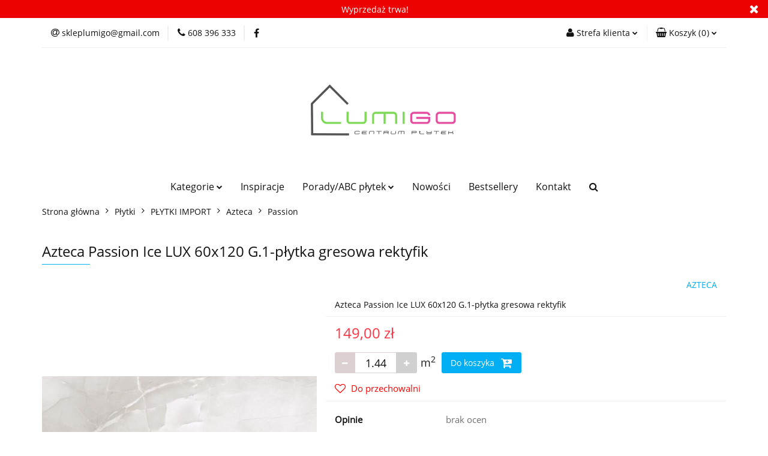

--- FILE ---
content_type: text/html; charset=utf-8
request_url: https://www.centrumplytek.pl/Azteca-Passion-Ice-LUX-60x120-G-1-plytka-gresowa-rektyfik-p2143
body_size: 19900
content:
<!DOCTYPE html>
<html lang="pl" currency="PLN"  class=" ">
	<head>
		<meta http-equiv="Content-Type" content="text/html; charset=UTF-8" />
		<meta name="description" content="Azteca Passion Ice LUX 60x120 G.1-płytka gresowa rektyfik DANE TECHNICZNE Rodzaj płytki: Płytka podłoga/ściana Powierzchnia: lappato/półpoler Rozmiar: 60x120 cm Mrozoodporność: Tak Rektyfikacja: Tak Gatunek: 1 ">
		<meta name="keywords" content="Sklep, internetowy, produkty, najniższe ceny, tanio, gwarancja, dobra jakość, importowane, kuchenne, drewnopodobne, ceramiczne, matowe, błyszczące, tarasowe, marmurowe, ściana, kuchnia, łazienka, salon, inwestycyjne, włochy, hiszpania, zagraniczne,">
					<meta name="generator" content="Sky-Shop">
						<meta name="author" content="CENTRUMPLYTEK.PL - działa na oprogramowaniu sklepów internetowych Sky-Shop.pl">
		<meta name="viewport" content="width=device-width, initial-scale=1.0">
		<meta name="skin_id" content="universal">
		<meta property="og:title" content="Azteca Passion Ice LUX 60x120 G.1-płytka gresowa rektyfik &gt; CENTRUMPLYTEK.PL">
		<meta property="og:description" content="Azteca Passion Ice LUX 60x120 G.1-płytka gresowa rektyfik DANE TECHNICZNE Rodzaj płytki: Płytka podłoga/ściana Powierzchnia: lappato/półpoler Rozmiar: 60x120 cm Mrozoodporność: Tak Rektyfikacja: Tak Gatunek: 1 ">
					<meta property="og:image" content="https://www.centrumplytek.pl/images/yf819/4000-5000/Azteca-Passion-Ice-LU-60-120-G-1-plytka-gresowa-rektyfik_%5B4897%5D_568.jpg">
			<meta property="og:image:type" content="image/jpeg">
			<meta property="og:image:width" content="568">
			<meta property="og:image:height" content="284">
			<link rel="image_src" href="https://www.centrumplytek.pl/images/yf819/4000-5000/Azteca-Passion-Ice-LU-60-120-G-1-plytka-gresowa-rektyfik_%5B4897%5D_568.jpg">
							<link rel="shortcut icon" href="/upload/yf819/favicon.png">
									<link rel="next" href="https://www.centrumplytek.pl/Azteca-Passion-Ice-LUX-60x120-G-1-plytka-gresowa-rektyfik-p2143/pa/2#scr">
							<link rel="canonical" href="https://www.centrumplytek.pl/Azteca-Passion-Ice-LUX-60x120-G-1-plytka-gresowa-rektyfik-p2143">
						<title>Azteca Passion Ice LUX 60x120 G.1-płytka gresowa rektyfik &gt; CENTRUMPLYTEK.PL</title>
		

				



<!-- edrone -->












		<script type="text/javascript">

			function imageLoaded(element, target = "prev") {
				let siblingElement;
				if (target === "prev") {
					siblingElement = element.previousElementSibling;
				} else if (target === "link") {
					siblingElement = element.parentElement.previousElementSibling;
				}
				if (siblingElement && (siblingElement.classList.contains("fa") || siblingElement.classList.contains("icon-refresh"))) {
					siblingElement.style.display = "none";
				}
			}
			</script>

        
		<link rel="stylesheet" href="/view/new/userContent/yf819/style.css?v=225">
		
		
		<script src="/view/new/scheme/public/_common/js/libs/promise/promise.min.js"></script>
		<script src="/view/new/scheme/public/_common/js/libs/jquery/jquery.min.js"></script>
		<script src="/view/new/scheme/public/_common/js/libs/angularjs/angularjs.min.js"></script>
	</head>
	<body 		  data-coupon-codes-active="1"
		  data-free-delivery-info-active="0"
		  data-generate-pdf-config="PRODUCT_AND_CART"
		  data-hide-price="0"
		  data-is-user-logged-id="0"
		  data-loyalty-points-active="0"
		  data-cart-simple-info-quantity="0"
		  data-cart-simple-info-price="0,00 zł"
		  data-base="PLN"
		  data-used="PLN|zł"
		  data-rates="'PLN':1"
		  data-decimal-hide="0"
		  data-decimal=","
		  data-thousand=" "
		   data-js-hash="9d43551c17"		  		  		  class="		  		  		  		  "
		  		  		  		  		  data-hurt-price-type=""
		  data-hurt-price-text=""
		  		  data-tax="23"
	>
		
		
		


<div id="aria-live" role="alert" aria-live="assertive" class="sr-only">&nbsp;</div>
<main class="skyshop-container" data-ng-app="SkyShopModule">
		

<div data-ng-controller="CartCtrl" data-ng-init="init({type: 'QUICK_CART', turnOffSales: 0})">
		
<md-sidenav ng-cloak md-component-id="mobile-cart" class="md-sidenav-right position-fixed" sidenav-swipe>
    <md-content layout-padding="">
        <div class="dropdown dropdown-quick-cart">
            
  <ul data-ng-if="data.cartSelected || data.hidePrice" class="quick-cart-products-wrapper products">
    <li data-ng-if="!data.cartSelected.items.length" class="quick-cart-empty-wrapper">
      <div class="quick-cart-empty-title">
        Koszyk jest pusty
      </div>
    </li>
    <li data-ng-if="data.cartSelected.items.length && item.type !== 'GRATIS_PRODUCT'" class="quick-cart-products__item" data-nosnippet data-ng-repeat="item in data.cartSelected.items track by item.id">
      <div class="container-fluid">
        <div class="row product">
          <div>
            <button data-ng-click="openProductPage(item.product)" data-ng-disabled="isApiPending">
              <img class="product-image"
                   data-ng-srcset="[{[item.product.photo.url]}] 125w"
                   sizes="(max-width: 1200px) 125px, 125px"
                   data-ng-src="[{[item.product.photo.url]}]"
                   alt="[{[item.product.name]}]"/>
            </button>
          </div>
          <div>
            <button data-ng-click="openProductPage(item.product)" data-ng-disabled="isApiPending">
              <span class="product-name" data-ng-bind="item.product.name"></span>
            </button>
            <span class="product-total">
            <span data-ng-bind="item.quantity"></span> x <span data-ng-bind-html="item.unitPriceSummary | priceFormat:''"></span>
          </span>
          </div>
          <div>
            <i class="close-shape"
               is-disabled="isApiPending"
               remove-list-item
               parent-selector-to-remove="'li'"
               collapse-animation="true"
               click="deleteCartItem(item.id)"></i>
          </div>
        </div>
      </div>
    </li>
  </ul>
  <div data-ng-if="data.cartSelected || data.hidePrice" class="quick-cart-products-actions">
    <div class="quick-cart-products-actions__summary">
      <div data-ng-if="cartFinalDiscountByFreeDelivery() || (data.cartFreeDelivery && data.cartFreeDelivery.status !== data.cartFreeDeliveryStatuses.NOT_AVAILABLE)" class="quick-cart-products-actions__summary-delivery">
        <div data-ng-if="!cartFinalDiscountByFreeDelivery()  && data.cartFreeDelivery.missingAmount > 0" class="summary-element cart-is-free-shipment">
          <span>Do bezpłatnej dostawy brakuje</span>
          <span data-ng-bind-html="data.cartFreeDelivery | priceFormat: ''">-,--</span>
        </div>
        <div data-ng-if="cartFinalDiscountByFreeDelivery() || data.cartFreeDelivery.missingAmount <= 0" class="summary-element free-shipment-wrapper">
          <i class="fa fa-truck"></i>
          <span class="value-upper free-shipment-info">Darmowa dostawa!</span>
        </div>
        <div>
        </div>
      </div>

      <div class="quick-cart-products-actions__summary-total-price">
        <span>Suma </span>
        <span data-ng-if="!data.hidePrice" class="value" data-ng-bind-html="data.cartSelected.priceSummary | priceFormat:'':true">0,00 zł</span>
        <span data-ng-if="data.hidePrice" class="hide-price-text"></span>
      </div>
            <div class="quick-cart-products-actions__summary-discount-info" data-ng-if="data.cartSelected.priceSummary.final.gross != data.cartSelected.priceSummary.base.gross">
        <small>Cena uwzględnia rabaty</small>
      </div>
    </div>
    <button data-ng-disabled="isApiPending" type="button" class="btn btn-primary btn-block" data-ng-click="goToCart()">
      Realizuj zamówienie
    </button>
  </div>
  <!--googleon: all-->
        </div>
    </md-content>
</md-sidenav>		<header id="header"
			class="mod-header-1 ">
				
<section class="mobile-search">
  <span class="title">Szukaj</span>
  <i class="close-shape"></i>
    <form method="GET" action="/category/#top">
      <div class="row">
        <div class="mobile-search-input-wrapper clearbox">
          <input class="input-field " type="text" name="q" product-per-page="4" value="" placeholder="wyszukaj w sklepie..." autocomplete="off"  />
          <i class="clearbox_button"></i>
                  </div>
        <div class="mobile-search-btn-wrapper">
          <input type="submit" value="Szukaj" class="btn btn-primary btn-block">
        </div>
      </div>
          </form>
</section>
		<div class="header_inner_wrapper">
			

<style>
    :root {
        --info_block_bg: #ed0202;
        --info_block_color: #ffffff;
    }
</style>

<section
        class="infoblock_header "
         data-sticky-infoblock="0"
         data-infoblock-hash="V3lwcnplZGElQzUlQkMlMjB0cndhJTIxJTIzZWQwMjAyJTIzZmZmZmZm">
    <div class="infoblock_header_content"
         data-infoblock-timer-active="false">
        <p>Wyprzedaż trwa!</p>
    </div>

            <div class="infoblock_manual_close">
        <i class="fa fa-times"></i>
    </div>
    </section>
			<section class="top_bar">
				<div class="sky-container">
					<div class="top_bar_inner_wrapper">
						<div class="top_bar_item left">
							
<div class="top_bar_item_list_wrapper">
  <ul class="top_bar_item_list">
        <li data-type="email" class="top_bar_item_list_item hidden-on-mobile" id="top_bar_item_list_item_email">
                  <a href="mailto:skleplumigo@gmail.com">
            <div class="top_bar_item_list_item_icon" id="top_bar_item_list_item_email_icon">
              <span class="helper-icon">
                <i class="fa fa-at"></i>
              </span>
            </div>
            <span class="helper-text">
              skleplumigo@gmail.com
            </span>
          </a>
                  </li>
              <li data-type="phone" class="top_bar_item_list_item hidden-on-mobile" id="top_bar_item_list_item_phone">
                      <a href="tel:608 396 333">
              <div class="top_bar_item_list_item_icon" id="top_bar_item_list_item_phone_icon">
                <span class="helper-icon">
                  <i class="fa fa-phone"></i>
                </span>
              </div>
              <span class="helper-text">
                608 396 333
              </span>
            </a>
                </li>
                      <li data-type="social-sm_facebook" class="top_bar_item_list_item top_bar_item_list_item_social_media hidden-on-mobile" ng-non-bindable>
            <a href="https://www.facebook.com/sklepLumigo/?locale=pl_PL" rel="nofollow" target="_blank">
                <div class="top_bar_item_list_item_social_media">
                                    <span class="top_bar_item_list_item_social_media_icon" id="top_bar_item_list_item_social_media_icon_fb">
                    <i class="fa fa-facebook"></i>
                  </span>
                                  </div>
            </a>
        </li>
                                                                                                                                            <li id="mobile-open-contact" class="top_bar_item_list_item top_bar_item_list_item_contact hidden-on-desktop">
          <a href="#">
            <div class="top_bar_item_list_item_item_social_envelope_icon">
              <span class="helper-icon">
                <i class="fa fa-envelope"></i>
              </span>
              <span class="helper-arrow">
                <i class="fa fa-chevron-down"></i>
              </span>
            </div>
          </a>
      </li>
      </ul>
</div>						</div>
						<div class="top_bar_item right">
							
<div class="top_bar_item_list_wrapper">
    <ul class="top_bar_item_list">
                        <li class="top_bar_item_list_item user-menu">
            
  <div class="header_top_bar_social_user_icon">
    <span class="helper-icon">
      <i class="fa fa-user"></i>
    </span>
          <span class="hidden-on-mobile">
        Strefa klienta
      </span>
      <span class="helper-arrow">
        <i class="fa fa-chevron-down"></i>      </span> 
  </div>
  <div class="dropdown">
    <ul>
      <li>
        <a href="/login/">Zaloguj się</a>
      </li>
      <li>
        <a href="/register/">Zarejestruj się</a>
      </li>
            <li>
        <a href="/ticket/add/" rel="nofollow">Dodaj zgłoszenie</a>
      </li>
            <li>
        <a href="#" data-cc="c-settings" rel="nofollow">Zgody cookies</a>
      </li>
          </ul>
  </div>
        </li>
                    <li cy-data="headerCart" data-ng-click="openMobileCart($event)" data-ng-mouseenter="loadMobileCart()" class="top_bar_item_list_item quick-cart ">
                <div class="top_bar_item_list_item_cart_icon">
                    <span class="helper-icon">
                        <i class="fa fa-shopping-basket"></i>
                    </span>
                    <span class="helper-text">
                        Koszyk
                    </span>
                    <span class="helper-text-amount">
                        <span class="helper-cart-left-bracket">(</span>
                        <span data-ng-bind="data.cartAmount">0</span>
                        <span class="helper-cart-right-bracket">)</span>
                    </span>
                    <span class="helper-arrow">
                        <i class="fa fa-chevron-down"></i>
                    </span>
                </div>
                                <div data-ng-if="data.initCartAmount" class="dropdown dropdown-quick-cart">
                    
  <ul data-ng-if="data.cartSelected || data.hidePrice" class="quick-cart-products-wrapper products">
    <li data-ng-if="!data.cartSelected.items.length" class="quick-cart-empty-wrapper">
      <div class="quick-cart-empty-title">
        Koszyk jest pusty
      </div>
    </li>
    <li data-ng-if="data.cartSelected.items.length && item.type !== 'GRATIS_PRODUCT'" class="quick-cart-products__item" data-nosnippet data-ng-repeat="item in data.cartSelected.items track by item.id">
      <div class="container-fluid">
        <div class="row product">
          <div>
            <button data-ng-click="openProductPage(item.product)" data-ng-disabled="isApiPending">
              <img class="product-image"
                   data-ng-srcset="[{[item.product.photo.url]}] 125w"
                   sizes="(max-width: 1200px) 125px, 125px"
                   data-ng-src="[{[item.product.photo.url]}]"
                   alt="[{[item.product.name]}]"/>
            </button>
          </div>
          <div>
            <button data-ng-click="openProductPage(item.product)" data-ng-disabled="isApiPending">
              <span class="product-name" data-ng-bind="item.product.name"></span>
            </button>
            <span class="product-total">
            <span data-ng-bind="item.quantity"></span> x <span data-ng-bind-html="item.unitPriceSummary | priceFormat:''"></span>
          </span>
          </div>
          <div>
            <i class="close-shape"
               is-disabled="isApiPending"
               remove-list-item
               parent-selector-to-remove="'li'"
               collapse-animation="true"
               click="deleteCartItem(item.id)"></i>
          </div>
        </div>
      </div>
    </li>
  </ul>
  <div data-ng-if="data.cartSelected || data.hidePrice" class="quick-cart-products-actions">
    <div class="quick-cart-products-actions__summary">
      <div data-ng-if="cartFinalDiscountByFreeDelivery() || (data.cartFreeDelivery && data.cartFreeDelivery.status !== data.cartFreeDeliveryStatuses.NOT_AVAILABLE)" class="quick-cart-products-actions__summary-delivery">
        <div data-ng-if="!cartFinalDiscountByFreeDelivery()  && data.cartFreeDelivery.missingAmount > 0" class="summary-element cart-is-free-shipment">
          <span>Do bezpłatnej dostawy brakuje</span>
          <span data-ng-bind-html="data.cartFreeDelivery | priceFormat: ''">-,--</span>
        </div>
        <div data-ng-if="cartFinalDiscountByFreeDelivery() || data.cartFreeDelivery.missingAmount <= 0" class="summary-element free-shipment-wrapper">
          <i class="fa fa-truck"></i>
          <span class="value-upper free-shipment-info">Darmowa dostawa!</span>
        </div>
        <div>
        </div>
      </div>

      <div class="quick-cart-products-actions__summary-total-price">
        <span>Suma </span>
        <span data-ng-if="!data.hidePrice" class="value" data-ng-bind-html="data.cartSelected.priceSummary | priceFormat:'':true">0,00 zł</span>
        <span data-ng-if="data.hidePrice" class="hide-price-text"></span>
      </div>
            <div class="quick-cart-products-actions__summary-discount-info" data-ng-if="data.cartSelected.priceSummary.final.gross != data.cartSelected.priceSummary.base.gross">
        <small>Cena uwzględnia rabaty</small>
      </div>
    </div>
    <button data-ng-disabled="isApiPending" type="button" class="btn btn-primary btn-block" data-ng-click="goToCart()">
      Realizuj zamówienie
    </button>
  </div>
  <!--googleon: all-->
                </div>
                            </li>
            </ul>
</div>
						</div>
					</div>
				</div>
			</section>
			<section class="header_middle_content">
				<div class="sky-container">
					<div class="header_middle_content_inner_wrapper">
						<a href="/" class="header_middle_content_logo">
							<img src="/upload/yf819/logos//Projekt-bez-nazwy-1-.svg" data-src-old-browser=""
								 alt=" CENTRUMPLYTEK.PL "/>
						</a>
						<ul class="mobile-actions">
							<li id="mobile-open-search">
								<i class="fa fa-search"></i>
							</li>
							<li id="mobile-open-menu">
								<i class="fa fa-bars"></i>
							</li>
						</ul>
					</div>
				</div>
			</section>
			<section class="menu-wrapper">
				<div class="sky-container">
					<div class="menu menu-calculate smart-menu" data-action="inline">
						<ul class="header_bottom_content_list">
							
    <li class="header_bottom_content_list_item full-width ">
              <a class="header_bottom_content_list_item_anchor">
              Kategorie
        <span class="helper-arrow">
          <i class="fa fa-chevron-down"></i>
        </span>
      </a>
      <div class="dropdown">
        <div class="row">
                                                    <div class="col-xs-12 col-sm-4 col-md-3">
                  <div class="cat-title more">
                    <a href="/Plytki-c2">Płytki</a>
                  </div>
                                      <ul class="header_bottom_content_list_dropdown">
                                              <li class="header_bottom_content_list_dropdown_item">
                          <a href="/Plytki-LAZIENKA-c19">Płytki ŁAZIENKA</a>
                        </li>
                                              <li class="header_bottom_content_list_dropdown_item">
                          <a href="/Plytki-SALON-PODLOGA-TARAS-c25">Płytki SALON-PODŁOGA-TARAS</a>
                        </li>
                                              <li class="header_bottom_content_list_dropdown_item">
                          <a href="/Plytki-KUCHNIA-c28">Płytki KUCHNIA</a>
                        </li>
                                              <li class="header_bottom_content_list_dropdown_item">
                          <a href="/Plytki-INWESTYCYJNE-c31">Płytki INWESTYCYJNE</a>
                        </li>
                                              <li class="header_bottom_content_list_dropdown_item">
                          <a href="/Plytki-Gatunek-2-lub-DOBRE-CENY-c39">Płytki Gatunek 2 lub DOBRE CENY</a>
                        </li>
                                              <li class="header_bottom_content_list_dropdown_item">
                          <a href="/Nowosci-c42">Nowości</a>
                        </li>
                                              <li class="header_bottom_content_list_dropdown_item">
                          <a href="/PRODUKT-MIESIACA-c43">PRODUKT MIESIĄCA</a>
                        </li>
                                              <li class="header_bottom_content_list_dropdown_item">
                          <a href="/Plytki-DUZE-FORMATY-SLABY-XXL-c44">Płytki DUŻE FORMATY / SLABY - XXL</a>
                        </li>
                                              <li class="header_bottom_content_list_dropdown_item">
                          <a href="/PLYTKI-IMPORT-c46">PŁYTKI IMPORT</a>
                        </li>
                                              <li class="header_bottom_content_list_dropdown_item">
                          <a href="/Plytki-DREWNOPODOBNE-c63">Płytki DREWNOPODOBNE</a>
                        </li>
                                              <li class="header_bottom_content_list_dropdown_item">
                          <a href="/Plytki-DEKORACYJNE-c119">Płytki DEKORACYJNE</a>
                        </li>
                                              <li class="header_bottom_content_list_dropdown_item">
                          <a href="/Plytki-TARASOWE-2-0-CM-c127">Płytki TARASOWE 2.0 CM</a>
                        </li>
                                              <li class="header_bottom_content_list_dropdown_item">
                          <a href="/Mozaiki-c161">Mozaiki</a>
                        </li>
                                              <li class="header_bottom_content_list_dropdown_item">
                          <a href="/Plytki-KLINKIEROWE-c379">Płytki KLINKIEROWE</a>
                        </li>
                                          </ul>
                                  </div>
                                                        <div class="col-xs-12 col-sm-4 col-md-3">
                  <div class="cat-title ">
                    <a href="/Plytki-KLINKIEROWE-c379">Płytki KLINKIEROWE</a>
                  </div>
                                  </div>
                                                        <div class="col-xs-12 col-sm-4 col-md-3">
                  <div class="cat-title more">
                    <a href="/Akcesoria-i-Chemia-Budowlana-c14">Akcesoria i Chemia Budowlana</a>
                  </div>
                                      <ul class="header_bottom_content_list_dropdown">
                                              <li class="header_bottom_content_list_dropdown_item">
                          <a href="/Kleje-i-chemia-budowlana-c17">Kleje i chemia budowlana</a>
                        </li>
                                              <li class="header_bottom_content_list_dropdown_item">
                          <a href="/Akcesoria-GLAZURNICZE-c205">Akcesoria GLAZURNICZE</a>
                        </li>
                                              <li class="header_bottom_content_list_dropdown_item">
                          <a href="/MATA-HYDROIZOLACYJNA-i-akcesoria-c411">MATA HYDROIZOLACYJNA i akcesoria</a>
                        </li>
                                          </ul>
                                  </div>
                                                        <div class="col-xs-12 col-sm-4 col-md-3">
                  <div class="cat-title more">
                    <a href="/Elewacja-c15">Elewacja</a>
                  </div>
                                      <ul class="header_bottom_content_list_dropdown">
                                              <li class="header_bottom_content_list_dropdown_item">
                          <a href="/Elewacja-PIANO-Joniec-c113">Elewacja PIANO Joniec</a>
                        </li>
                                              <li class="header_bottom_content_list_dropdown_item">
                          <a href="/Plytki-ELEWACYJNE-c22">Płytki ELEWACYJNE</a>
                        </li>
                                          </ul>
                                  </div>
                                                        <div class="col-xs-12 col-sm-4 col-md-3">
                  <div class="cat-title ">
                    <a href="/Wyprzedaz-c130">Wyprzedaż</a>
                  </div>
                                  </div>
                                                        <div class="col-xs-12 col-sm-4 col-md-3">
                  <div class="cat-title more">
                    <a href="/Produkty-JONIEC-c377">Produkty JONIEC</a>
                  </div>
                                      <ul class="header_bottom_content_list_dropdown">
                                              <li class="header_bottom_content_list_dropdown_item">
                          <a href="/Elewacje-c378">Elewacje</a>
                        </li>
                                          </ul>
                                  </div>
                                                        <div class="col-xs-12 col-sm-4 col-md-3">
                  <div class="cat-title more">
                    <a href="/Beton-ARCHITEKTONICZNY-PLYTY-c235">Beton ARCHITEKTONICZNY-PŁYTY</a>
                  </div>
                                      <ul class="header_bottom_content_list_dropdown">
                                              <li class="header_bottom_content_list_dropdown_item">
                          <a href="/Plyty-betonowe-BETON-c266">Płyty betonowe -BETON</a>
                        </li>
                                              <li class="header_bottom_content_list_dropdown_item">
                          <a href="/Plyty-Betonowe-MORGAN-amp-MOLLER-c236">Płyty Betonowe MORGAN &amp;amp; MOLLER</a>
                        </li>
                                          </ul>
                                  </div>
                                                        <div class="col-xs-12 col-sm-4 col-md-3">
                  <div class="cat-title more">
                    <a href="/Wyposazenie-Lazienki-c107">Wyposażenie Łazienki</a>
                  </div>
                                      <ul class="header_bottom_content_list_dropdown">
                                              <li class="header_bottom_content_list_dropdown_item">
                          <a href="/Akcesoria-Dodatki-c108">Akcesoria - Dodatki</a>
                        </li>
                                          </ul>
                                  </div>
                                            </div>
      </div>
    </li>
        
      
        <li class="header_bottom_content_list_dropdown_item">
      <a class="header_bottom_content_list_item_anchor" href="/news/n/38/Inspiracje">
        Inspiracje
      </a>
    </li>
    
      <li class="header_bottom_content_list_item single-category ">
              <a class="header_bottom_content_list_item_anchor" href="#">
              Porady/ABC płytek
        <span class="helper-arrow">
          <i class="fa fa-chevron-down"></i>
        </span>
      </a>
      <div class="dropdown">
        <div class="row">
          <div class="col-xs-12">
            <ul>
                              <li>
                                      <a href="/news/n/41/Rodzaje-plytek">Rodzaje płytek</a>
                                  </li>
                              <li>
                                      <a href="/news/n/227/Wlasciwosci-techniczne-plytek">Właściwości techniczne płytek</a>
                                  </li>
                              <li>
                                      <a href="/news/n/228/Dobor-plytek">Dobór płytek</a>
                                  </li>
                              <li>
                                      <a href="/news/n/229/Zasady-montazu">Zasady montażu</a>
                                  </li>
                              <li>
                                      <a href="/news/n/230/Oznaczenie-plytek">Oznaczenie płytek</a>
                                  </li>
                              <li>
                                      <a href="/news/n/231/Ciekawostki-o-plytkach">Ciekawostki o płytkach</a>
                                  </li>
                          </ul>
          </div>
        </div>
      </div>
    </li>
      
          <li class="header_bottom_content_list_dropdown_item">
      <a class="header_bottom_content_list_item_anchor" href="/category/c/new" >
        Nowości
      </a>
    </li>
  
          <li class="header_bottom_content_list_dropdown_item">
      <a class="header_bottom_content_list_item_anchor" href="/category/c/bestseller" >
        Bestsellery
      </a>
    </li>
  
          <li class="header_bottom_content_list_dropdown_item">
      <a class="header_bottom_content_list_item_anchor" href="/contact" >
        Kontakt
      </a>
    </li>
  
							<li class="hamburger ">
								<a href="#">
									<i class="fa fa-bars"></i>
								</a>
								<div class="dropdown">
									<div class="row">
										<div class="col-xs-12 smart-menu">
											<ul class="hambureger-elements"></ul>
										</div>
									</div>
								</div>
							</li>
							<li class="search ">
								<a href="#">
									<i class="fa fa-search"></i>
								</a>
								
<div class="search_dropdown dropdown">
    <form method="GET" action="/category/#top">
        <div class="search_dropdown_inner_wrapper search-input">
            <div class="search_dropdown_input_wrapper">
                <input
                        cy-data="headerSearch"                        class="input-field " type="text" name="q" value="" placeholder="wyszukaj w sklepie..." autocomplete="off" />
                            </div>
            <div class="search_dropdown_button_wrapper">
                <input type="submit" value="Szukaj" class="btn btn-primary btn-block">
            </div>
        </div>
            </form>
</div>
							</li>
						</ul>
					</div>
				</div>
			</section>
			<section id="sticky-header" data-sticky="yes">
				<div class="sky-container">
					
<div class="sticky-header__wrapper">
    <a href="/" class="sticky-header_content__logo">
        <img src="/upload/yf819/logos//Projekt-bez-nazwy-1-.svg" data-src-old-browser="" alt=" CENTRUMPLYTEK.PL " />
    </a>
    <section class="sticky-header_content__menu smart-menu" data-action="inline">
         <ul class="sticky-header_content__menu_list">
            
    <li class="header_bottom_content_list_item full-width ">
              <a class="header_bottom_content_list_item_anchor">
              Kategorie
        <span class="helper-arrow">
          <i class="fa fa-chevron-down"></i>
        </span>
      </a>
      <div class="dropdown">
        <div class="row">
                                                    <div class="col-xs-12 col-sm-4 col-md-3">
                  <div class="cat-title more">
                    <a href="/Plytki-c2">Płytki</a>
                  </div>
                                      <ul class="header_bottom_content_list_dropdown">
                                              <li class="header_bottom_content_list_dropdown_item">
                          <a href="/Plytki-LAZIENKA-c19">Płytki ŁAZIENKA</a>
                        </li>
                                              <li class="header_bottom_content_list_dropdown_item">
                          <a href="/Plytki-SALON-PODLOGA-TARAS-c25">Płytki SALON-PODŁOGA-TARAS</a>
                        </li>
                                              <li class="header_bottom_content_list_dropdown_item">
                          <a href="/Plytki-KUCHNIA-c28">Płytki KUCHNIA</a>
                        </li>
                                              <li class="header_bottom_content_list_dropdown_item">
                          <a href="/Plytki-INWESTYCYJNE-c31">Płytki INWESTYCYJNE</a>
                        </li>
                                              <li class="header_bottom_content_list_dropdown_item">
                          <a href="/Plytki-Gatunek-2-lub-DOBRE-CENY-c39">Płytki Gatunek 2 lub DOBRE CENY</a>
                        </li>
                                              <li class="header_bottom_content_list_dropdown_item">
                          <a href="/Nowosci-c42">Nowości</a>
                        </li>
                                              <li class="header_bottom_content_list_dropdown_item">
                          <a href="/PRODUKT-MIESIACA-c43">PRODUKT MIESIĄCA</a>
                        </li>
                                              <li class="header_bottom_content_list_dropdown_item">
                          <a href="/Plytki-DUZE-FORMATY-SLABY-XXL-c44">Płytki DUŻE FORMATY / SLABY - XXL</a>
                        </li>
                                              <li class="header_bottom_content_list_dropdown_item">
                          <a href="/PLYTKI-IMPORT-c46">PŁYTKI IMPORT</a>
                        </li>
                                              <li class="header_bottom_content_list_dropdown_item">
                          <a href="/Plytki-DREWNOPODOBNE-c63">Płytki DREWNOPODOBNE</a>
                        </li>
                                              <li class="header_bottom_content_list_dropdown_item">
                          <a href="/Plytki-DEKORACYJNE-c119">Płytki DEKORACYJNE</a>
                        </li>
                                              <li class="header_bottom_content_list_dropdown_item">
                          <a href="/Plytki-TARASOWE-2-0-CM-c127">Płytki TARASOWE 2.0 CM</a>
                        </li>
                                              <li class="header_bottom_content_list_dropdown_item">
                          <a href="/Mozaiki-c161">Mozaiki</a>
                        </li>
                                              <li class="header_bottom_content_list_dropdown_item">
                          <a href="/Plytki-KLINKIEROWE-c379">Płytki KLINKIEROWE</a>
                        </li>
                                          </ul>
                                  </div>
                                                        <div class="col-xs-12 col-sm-4 col-md-3">
                  <div class="cat-title ">
                    <a href="/Plytki-KLINKIEROWE-c379">Płytki KLINKIEROWE</a>
                  </div>
                                  </div>
                                                        <div class="col-xs-12 col-sm-4 col-md-3">
                  <div class="cat-title more">
                    <a href="/Akcesoria-i-Chemia-Budowlana-c14">Akcesoria i Chemia Budowlana</a>
                  </div>
                                      <ul class="header_bottom_content_list_dropdown">
                                              <li class="header_bottom_content_list_dropdown_item">
                          <a href="/Kleje-i-chemia-budowlana-c17">Kleje i chemia budowlana</a>
                        </li>
                                              <li class="header_bottom_content_list_dropdown_item">
                          <a href="/Akcesoria-GLAZURNICZE-c205">Akcesoria GLAZURNICZE</a>
                        </li>
                                              <li class="header_bottom_content_list_dropdown_item">
                          <a href="/MATA-HYDROIZOLACYJNA-i-akcesoria-c411">MATA HYDROIZOLACYJNA i akcesoria</a>
                        </li>
                                          </ul>
                                  </div>
                                                        <div class="col-xs-12 col-sm-4 col-md-3">
                  <div class="cat-title more">
                    <a href="/Elewacja-c15">Elewacja</a>
                  </div>
                                      <ul class="header_bottom_content_list_dropdown">
                                              <li class="header_bottom_content_list_dropdown_item">
                          <a href="/Elewacja-PIANO-Joniec-c113">Elewacja PIANO Joniec</a>
                        </li>
                                              <li class="header_bottom_content_list_dropdown_item">
                          <a href="/Plytki-ELEWACYJNE-c22">Płytki ELEWACYJNE</a>
                        </li>
                                          </ul>
                                  </div>
                                                        <div class="col-xs-12 col-sm-4 col-md-3">
                  <div class="cat-title ">
                    <a href="/Wyprzedaz-c130">Wyprzedaż</a>
                  </div>
                                  </div>
                                                        <div class="col-xs-12 col-sm-4 col-md-3">
                  <div class="cat-title more">
                    <a href="/Produkty-JONIEC-c377">Produkty JONIEC</a>
                  </div>
                                      <ul class="header_bottom_content_list_dropdown">
                                              <li class="header_bottom_content_list_dropdown_item">
                          <a href="/Elewacje-c378">Elewacje</a>
                        </li>
                                          </ul>
                                  </div>
                                                        <div class="col-xs-12 col-sm-4 col-md-3">
                  <div class="cat-title more">
                    <a href="/Beton-ARCHITEKTONICZNY-PLYTY-c235">Beton ARCHITEKTONICZNY-PŁYTY</a>
                  </div>
                                      <ul class="header_bottom_content_list_dropdown">
                                              <li class="header_bottom_content_list_dropdown_item">
                          <a href="/Plyty-betonowe-BETON-c266">Płyty betonowe -BETON</a>
                        </li>
                                              <li class="header_bottom_content_list_dropdown_item">
                          <a href="/Plyty-Betonowe-MORGAN-amp-MOLLER-c236">Płyty Betonowe MORGAN &amp;amp; MOLLER</a>
                        </li>
                                          </ul>
                                  </div>
                                                        <div class="col-xs-12 col-sm-4 col-md-3">
                  <div class="cat-title more">
                    <a href="/Wyposazenie-Lazienki-c107">Wyposażenie Łazienki</a>
                  </div>
                                      <ul class="header_bottom_content_list_dropdown">
                                              <li class="header_bottom_content_list_dropdown_item">
                          <a href="/Akcesoria-Dodatki-c108">Akcesoria - Dodatki</a>
                        </li>
                                          </ul>
                                  </div>
                                            </div>
      </div>
    </li>
        
      
        <li class="header_bottom_content_list_dropdown_item">
      <a class="header_bottom_content_list_item_anchor" href="/news/n/38/Inspiracje">
        Inspiracje
      </a>
    </li>
    
      <li class="header_bottom_content_list_item single-category ">
              <a class="header_bottom_content_list_item_anchor" href="#">
              Porady/ABC płytek
        <span class="helper-arrow">
          <i class="fa fa-chevron-down"></i>
        </span>
      </a>
      <div class="dropdown">
        <div class="row">
          <div class="col-xs-12">
            <ul>
                              <li>
                                      <a href="/news/n/41/Rodzaje-plytek">Rodzaje płytek</a>
                                  </li>
                              <li>
                                      <a href="/news/n/227/Wlasciwosci-techniczne-plytek">Właściwości techniczne płytek</a>
                                  </li>
                              <li>
                                      <a href="/news/n/228/Dobor-plytek">Dobór płytek</a>
                                  </li>
                              <li>
                                      <a href="/news/n/229/Zasady-montazu">Zasady montażu</a>
                                  </li>
                              <li>
                                      <a href="/news/n/230/Oznaczenie-plytek">Oznaczenie płytek</a>
                                  </li>
                              <li>
                                      <a href="/news/n/231/Ciekawostki-o-plytkach">Ciekawostki o płytkach</a>
                                  </li>
                          </ul>
          </div>
        </div>
      </div>
    </li>
      
          <li class="header_bottom_content_list_dropdown_item">
      <a class="header_bottom_content_list_item_anchor" href="/category/c/new" >
        Nowości
      </a>
    </li>
  
          <li class="header_bottom_content_list_dropdown_item">
      <a class="header_bottom_content_list_item_anchor" href="/category/c/bestseller" >
        Bestsellery
      </a>
    </li>
  
          <li class="header_bottom_content_list_dropdown_item">
      <a class="header_bottom_content_list_item_anchor" href="/contact" >
        Kontakt
      </a>
    </li>
  
             <li class="hamburger  sticky-hamburger">
                                        <a href="#">
                                            <i class="fa fa-bars"></i>
                                        </a>
                                        <div class="dropdown">
                                            <div class="row">
                                                <div class="col-xs-12 smart-menu">
                                                    <ul class="hambureger-elements"></ul>
                                                </div>
                                            </div>
                                        </div>
                                    </li>
         </ul>
    </section>
    <section class="sticky-header_content__nav">
        
<div class="inline_nav">
    <ul class="inline_nav_list">
        <li class="inline_nav_list_item search">
            <span class="helper-icon">
                <i class="fa fa-search"></i>
            </span>
            
<div class="search_dropdown dropdown">
    <form method="GET" action="/category/#top">
        <div class="search_dropdown_inner_wrapper search-input">
            <div class="search_dropdown_input_wrapper">
                <input
                                                class="input-field " type="text" name="q" value="" placeholder="wyszukaj w sklepie..." autocomplete="off">
                            </div>
            <div class="search_dropdown_button_wrapper">
                <input type="submit" value="Szukaj" class="btn btn-primary btn-block">
            </div>
        </div>
            </form>
</div>
                    </li>
                        <li class="inline_nav_list_item">
            
  <div class="header_top_bar_social_user_icon">
    <span class="helper-icon">
      <i class="fa fa-user"></i>
    </span>
          </span> 
  </div>
  <div class="dropdown">
    <ul>
      <li>
        <a href="/login/">Zaloguj się</a>
      </li>
      <li>
        <a href="/register/">Zarejestruj się</a>
      </li>
            <li>
        <a href="/ticket/add/" rel="nofollow">Dodaj zgłoszenie</a>
      </li>
            <li>
        <a href="#" data-cc="c-settings" rel="nofollow">Zgody cookies</a>
      </li>
          </ul>
  </div>
        </li>
                <li ng-cloak class="inline_nav_list_item quick-cart">
            <span class="helper-icon">
                <i class="fa fa-shopping-basket"></i>
            </span>
                        <div data-ng-if="data.initCartAmount" class="dropdown dropdown-quick-cart">
                
  <ul data-ng-if="data.cartSelected || data.hidePrice" class="quick-cart-products-wrapper products">
    <li data-ng-if="!data.cartSelected.items.length" class="quick-cart-empty-wrapper">
      <div class="quick-cart-empty-title">
        Koszyk jest pusty
      </div>
    </li>
    <li data-ng-if="data.cartSelected.items.length && item.type !== 'GRATIS_PRODUCT'" class="quick-cart-products__item" data-nosnippet data-ng-repeat="item in data.cartSelected.items track by item.id">
      <div class="container-fluid">
        <div class="row product">
          <div>
            <button data-ng-click="openProductPage(item.product)" data-ng-disabled="isApiPending">
              <img class="product-image"
                   data-ng-srcset="[{[item.product.photo.url]}] 125w"
                   sizes="(max-width: 1200px) 125px, 125px"
                   data-ng-src="[{[item.product.photo.url]}]"
                   alt="[{[item.product.name]}]"/>
            </button>
          </div>
          <div>
            <button data-ng-click="openProductPage(item.product)" data-ng-disabled="isApiPending">
              <span class="product-name" data-ng-bind="item.product.name"></span>
            </button>
            <span class="product-total">
            <span data-ng-bind="item.quantity"></span> x <span data-ng-bind-html="item.unitPriceSummary | priceFormat:''"></span>
          </span>
          </div>
          <div>
            <i class="close-shape"
               is-disabled="isApiPending"
               remove-list-item
               parent-selector-to-remove="'li'"
               collapse-animation="true"
               click="deleteCartItem(item.id)"></i>
          </div>
        </div>
      </div>
    </li>
  </ul>
  <div data-ng-if="data.cartSelected || data.hidePrice" class="quick-cart-products-actions">
    <div class="quick-cart-products-actions__summary">
      <div data-ng-if="cartFinalDiscountByFreeDelivery() || (data.cartFreeDelivery && data.cartFreeDelivery.status !== data.cartFreeDeliveryStatuses.NOT_AVAILABLE)" class="quick-cart-products-actions__summary-delivery">
        <div data-ng-if="!cartFinalDiscountByFreeDelivery()  && data.cartFreeDelivery.missingAmount > 0" class="summary-element cart-is-free-shipment">
          <span>Do bezpłatnej dostawy brakuje</span>
          <span data-ng-bind-html="data.cartFreeDelivery | priceFormat: ''">-,--</span>
        </div>
        <div data-ng-if="cartFinalDiscountByFreeDelivery() || data.cartFreeDelivery.missingAmount <= 0" class="summary-element free-shipment-wrapper">
          <i class="fa fa-truck"></i>
          <span class="value-upper free-shipment-info">Darmowa dostawa!</span>
        </div>
        <div>
        </div>
      </div>

      <div class="quick-cart-products-actions__summary-total-price">
        <span>Suma </span>
        <span data-ng-if="!data.hidePrice" class="value" data-ng-bind-html="data.cartSelected.priceSummary | priceFormat:'':true">0,00 zł</span>
        <span data-ng-if="data.hidePrice" class="hide-price-text"></span>
      </div>
            <div class="quick-cart-products-actions__summary-discount-info" data-ng-if="data.cartSelected.priceSummary.final.gross != data.cartSelected.priceSummary.base.gross">
        <small>Cena uwzględnia rabaty</small>
      </div>
    </div>
    <button data-ng-disabled="isApiPending" type="button" class="btn btn-primary btn-block" data-ng-click="goToCart()">
      Realizuj zamówienie
    </button>
  </div>
  <!--googleon: all-->
            </div>
                    </li>
            </ul>
</div>
    </section>
</div>

				</div>
			</section>
		</div>
	</header>
</div>		

  <section class="breadcrumbs  mod-breadcrumbs-6">
    <div class="breadcrumbs-outer full-width">
      <div class="container-fluid">
        <div class="breadcrumbs-wrapper">
          <ul>
                          <li>
                                  <a href="/">
                                <span>
                  Strona główna
                </span>
                                  </a>
                              </li>
                          <li>
                                  <a href="/Plytki-c2">
                                <span>
                  Płytki
                </span>
                                  </a>
                              </li>
                          <li>
                                  <a href="/PLYTKI-IMPORT-c46">
                                <span>
                  PŁYTKI IMPORT
                </span>
                                  </a>
                              </li>
                          <li>
                                  <a href="/Azteca-c47">
                                <span>
                  Azteca
                </span>
                                  </a>
                              </li>
                          <li>
                                  <a href="/Passion-c49">
                                <span>
                  Passion
                </span>
                                  </a>
                              </li>
                      </ul>
                  </div>
      </div>
    </div>
    
<script type="application/ld+json">
  {
    "@context": "http://schema.org",
    "@type": "BreadcrumbList",
    "itemListElement": [
            {
        "@type": "ListItem",
        "position": 1,
        "item": {
          "@id": "/",
          "name": "Strona główna"
        }
      }
                  ,{
        "@type": "ListItem",
        "position": 2,
        "item": {
          "@id": "/Plytki-c2",
          "name": "Płytki"
        }
      }
                  ,{
        "@type": "ListItem",
        "position": 3,
        "item": {
          "@id": "/PLYTKI-IMPORT-c46",
          "name": "PŁYTKI IMPORT"
        }
      }
                  ,{
        "@type": "ListItem",
        "position": 4,
        "item": {
          "@id": "/Azteca-c47",
          "name": "Azteca"
        }
      }
                  ,{
        "@type": "ListItem",
        "position": 5,
        "item": {
          "@id": "/Passion-c49",
          "name": "Passion"
        }
      }
                ]
  }
</script>
  </section>
		

<section class="product-card mod-product-card-1">
  <div class="container-fluid core_loadCard">
    <div class="row">
      <div class="col-md-12">
        <section class="heading inside to-left">
          <ul>
            <li>
              <h1 class="title">Azteca Passion Ice LUX 60x120 G.1-płytka gresowa rektyfik</h1>
            </li>
          </ul>
        </section>
        <div class="row">
          <div class="col-xxs col-sm-5 col-md-5">
            
<section class="product-gallery">
    <div class="carousel product-img">
          <div class="item">
        <i class="fa fa-refresh fa-spin fa-3x fa-fw"></i>
        <img srcset="/images/yf819/4000-5000/Azteca-Passion-Ice-LU-60-120-G-1-plytka-gresowa-rektyfik_%5B4897%5D_480.jpg 480w, /images/yf819/4000-5000/Azteca-Passion-Ice-LU-60-120-G-1-plytka-gresowa-rektyfik_%5B4897%5D_780.jpg 780w" sizes="(max-width: 767px) 780px, 480px" src="/images/yf819/4000-5000/Azteca-Passion-Ice-LU-60-120-G-1-plytka-gresowa-rektyfik_%5B4897%5D_480.jpg" alt="Azteca Passion Ice LUX 60x120 G.1-płytka gresowa rektyfik" title="Azteca Passion Ice LUX 60x120 G.1-płytka gresowa rektyfik" class="horizontal"" />
                <img srcset="/images/yf819/4000-5000/Azteca-Passion-Ice-LU-60-120-G-1-plytka-gresowa-rektyfik_%5B4897%5D_480.jpg 480w, /images/yf819/4000-5000/Azteca-Passion-Ice-LU-60-120-G-1-plytka-gresowa-rektyfik_%5B4897%5D_780.jpg 780w" sizes="(max-width: 767px) 780px, 480px" src="/images/yf819/4000-5000/Azteca-Passion-Ice-LU-60-120-G-1-plytka-gresowa-rektyfik_%5B4897%5D_480.jpg" data-zoom-image="/images/yf819/4000-5000/Azteca-Passion-Ice-LU-60-120-G-1-plytka-gresowa-rektyfik_%5B4897%5D_1200.jpg" alt="Azteca Passion Ice LUX 60x120 G.1-płytka gresowa rektyfik" title="Azteca Passion Ice LUX 60x120 G.1-płytka gresowa rektyfik" class="mousetrap" />
              </div>
      </div>
    <div id="product-full-gallery">
    <div class="preview">
      <div class="carousel full-product-img">
        <div class="item"></div>
      </div>
    </div>
    <div class="menu">
      <div class="close">
        <i class="close-shape"></i>
      </div>
      <div class="carousel full-product-slideshow">
        <div class="item"></div>
      </div>
    </div>
    <div class="product">
      <span></span>
    </div>
  </div>
  <div id="product-single-image">
    <div class="preview">
      <div class="carousel full-product-single-img">
      </div>
    </div>
    <div class="close-panel">
      <div class="close">
        <i class="close-shape"></i>
      </div>
    </div>
  </div>

</section>
          </div>
          <div class="col-xxs col-sm-7 col-md-7">
            
<section class="product-informations" data-id="2143">
  <div class="row">
    <div class="col-xs-6">
      <div class="pull-left">

        <div data-parameter-display="1 "class="hidden" data-parameter-default-value="" data-parameter-value="symbol">
            <span class="product-symbol">Symbol:
              <strong data-display-selector></strong>
            </span>
        </div>
      </div>
    </div>
    <div class="col-xs-6">
      <div class="pull-right">
                <div class="brand-logo">
          <a href="/AZTECA/pr/87" title="AZTECA">
                        <span>AZTECA</span>
                      </a>
        </div>
              </div>
    </div>
        <div class="col-xs-12">
      <p class="product-short-description">
        Azteca Passion Ice LUX 60x120 G.1-płytka gresowa rektyfik
      </p>
    </div>
      </div>
  
  
  <div class="row">
    <div class="col-xs-12">
            <div class="product-price">
                          
                          
        <span class="price-special">
            <span class="core_priceFormat core_cardPriceSpecial" data-price="149.00" data-price-default="149.00" data-tax="23" data-price-type="|show_type">149.00</span>
        </span>

        
                <span class="hidden core_priceFormat core_cardPriceBeforeDiscount" data-price="0" data-price-default="0" data-tax="0" data-price-type="|show_type"></span>
        
        
        
      
        
      </div>
            <div class="product-add-to-cart">
                <div class="counter-field">
          <div class="row">
            <div class="col-xs-3">
              <button type="button" class="counter-decrease core_counterValueChange" data-type="decrease" disabled>
                <i class="fa fa-minus"></i>
              </button>
            </div>


            <div class="col-xs-6">
              <input class="core_counterValue"
              data-productAmountStatus="deny"
              autocomplete="off"
              -real-min="1.44"
              value="1.44"
              data-tick="1.44"
              data-boxamount="1.44"
              data-boxrestrict="1.44"
              data-boxrestrict-whole="true"
              data-min="1.44"
              data-max="20"
              placeholder="Ilość" />
            </div>
            <div class="col-xs-3">
              <button type="button" class="counter-increase core_counterValueChange" data-type="increase">
                <i class="fa fa-plus"></i>
              </button>
            </div>
          </div>
        </div>
                <span class="units">m<sup>2</sup></span>
                <button type="button" data-ng-controller="ProductCtrl" data-ng-click="addToCart($event)" class="add-to-cart" data-product-id="2143" ng-disabled="isApiPending" data-redirect="0">
          Do koszyka <i class="fa fa-cart-plus"></i>
        </button>
                                      <a href="#" class="add-to-store core_addToStore" data-product-id="2143">
              <i class="fa fa-heart-o"></i> <span>Do przechowalni</span>
            </a>
                        </div>
          </div>
  </div>

  
  
  
      
  
          <div class="row z-index-2">
      <div class="col-xxs">
        <table class="product-parameters">

                      <tr>
              <td>
                <span class="parameter-name">Opinie</span>
              </td>
              <td>
              <span class="text-field">
                <div class="average-product-rating " id="">
                                      <span class="average-rating-text">brak ocen
                                          </span>
                                  </div>
              </span>
            </td>
          </tr>
      
                <tr>
          <td>
            <span class="parameter-name">Ilość w opakowaniu</span>
          </td>
          <td>
            <span class="text-field">1.44 m<sup>2</sup></span>
          </td>
        </tr>
                                <tr>
          <td>
            <span class="parameter-name">Wysyłka w ciągu</span>
          </td>
          <td>
            <span class="text-field">3 dni</span>
          </td>
        </tr>
                                <tr>
          <td>
            <span class="parameter-name">Cena przesyłki</span>
          </td>
          <td>
                    <span class="text-field z-index-2">
                                              <span class="core_priceFormat" data-price="180" data-tax="23" data-price-type="brutto|show_type">180</span>
                        <div class="help-icon">
                          <i class="fa fa-question"></i>
                          <div class="help-icon-wrapper" data-parent="tr">
                            <table class="deliveries-methods">
                              <tbody>
                                                                  <tr>
                                    <td>Odbiór osobisty</td>
                                    <td>
                                      <strong>
                                        <span class="core_priceFormat" data-price="0" data-tax="23" data-price-type="brutto|show_type">0</span>
                                      </strong>
                                                                          </td>
                                  </tr>
                                                                  <tr>
                                    <td>Kurier Paletowy</td>
                                    <td>
                                      <strong>
                                        <span class="core_priceFormat" data-price="180" data-tax="23" data-price-type="brutto|show_type">180</span>
                                      </strong>
                                                                          </td>
                                  </tr>
                                                                  <tr>
                                    <td>Kurier Paletowy (Pobranie)</td>
                                    <td>
                                      <strong>
                                        <span class="core_priceFormat" data-price="280" data-tax="0" data-price-type="brutto|show_type">280</span>
                                      </strong>
                                                                          </td>
                                  </tr>
                                                              </tbody>
                            </table>
                          </div>
                        </div>
                                          </span>
          </td>
        </tr>
                                <tr>
          <td>
            <span class="parameter-name">Dostępność</span>
          </td>
          <td>
            <span class="text-field">
                <span class="" data-parameter-default-value="Mało" data-parameter-value="availability_amount_text">
                  Mało
                </span>
                <img data-parameter-default-value="" data-parameter-value="availability_img" src="" />
                <span class="hidden" data-parameter-default-value="20" data-parameter-value="availability_amount_number">20</span>
                <span class="hidden" data-parameter-value="availability_unit">
                                      m<sup>2</sup>
                                  </span>
            </span>
          </td>
        </tr>
                        <tr>
          <td>
            <span class="parameter-name">Waga</span>
          </td>
          <td>
            <span class="text-field">23 kg</span>
          </td>
        </tr>
        
      </table>
    </div>
  </div>
        <div class="row">
    <div class="col-xxs">
      <form method="GET" action="#" target="_blank">
        <button type="submit" class="text-field-button" name="pdf"><i class="fa fa-file-pdf-o"></i> Pobierz produkt do PDF</button>
      </form>
    </div>
  </div>
    <div class="row product-parameters-row ">
    <div class="col-xxs">
      <table class="product-parameters">
                <tr data-parameter-display="0" class="hidden" data-parameter-default-value="" data-parameter-value="barcode">
          <td>
            <span class="parameter-name">Kod kreskowy</span>
          </td>
          <td>
            <span data-display-selector class="text-field"></span>
          </td>
        </tr>
                <tr data-parameter-display="0" class="hidden" data-parameter-default-value="" data-parameter-value="ean">
          <td>
            <span class="parameter-name">EAN</span>
          </td>
          <td>
            <span data-display-selector class="text-field"></span>
          </td>
        </tr>
                      </table>
    </div>
  </div>
      <div class="row">
    <div class="col-xxs">
      <p class="product-additional-text">
        Zamówienie telefoniczne: 608396333
      </p>
    </div>
  </div>
        <div class="row">
    <div class="col-xxs">
      <table class="product-parameters">
        <tr>
          <td>
            <span class="parameter-name">Zostaw telefon</span>
          </td>
          <td>
            <input class="input-field" data-product-id="2143" type="text" value="" name="phone_number_box" placeholder="Zostaw numer. Oddzwonimy!" />
            <button type="button" class="send-phone core_sendPhone">Wyślij</button>
          </td>
        </tr>
      </table>
    </div>
  </div>
  </section>
          </div>
        </div>
      </div>
            <div class="clearfix"></div>
      <div class="col-md-12">
        
<section class="product-tabs" id="product-tabs">
  <section class="heading inside">
    <ul class="nav">
      <li class="active" data-rel-tab="description">
        <span class="title">Opis</span>
      </li>
              <li data-rel-tab="params">
          <span class="title">Parametry</span>
        </li>
                                                              <li data-rel-tab="asq-question">
          <span class="title">Zadaj pytanie</span>
        </li>
          </ul>
  </section>
  <div class="tab" data-tab="description">
    <div class="tab-content">
      
<p style="box-sizing: border-box; margin: 0px; padding: 0px 0px 1em; border: 0px; outline: 0px; background-image: initial; background-position: 0px 0px; background-size: initial; background-repeat: initial; background-attachment: initial; background-origin: initial; background-clip: initial; font-size: 14px; vertical-align: baseline; text-size-adjust: 100%; color: #666666; font-family: &quot;Open Sans&quot;, Arial, sans-serif;" class="def"><span style="box-sizing: border-box; margin: 0px; padding: 0px; border: 0px; outline: 0px; background: 0px 0px; vertical-align: baseline; text-size-adjust: 100%; font-weight: bold;" class="def">DANE TECHNICZNE</span></p>
<p style="box-sizing: border-box; margin: 0px; padding: 0px 0px 1em; border: 0px; outline: 0px; background-image: initial; background-position: 0px 0px; background-size: initial; background-repeat: initial; background-attachment: initial; background-origin: initial; background-clip: initial; font-size: 14px; vertical-align: baseline; text-size-adjust: 100%; color: #666666; font-family: &quot;Open Sans&quot;, Arial, sans-serif;" class="def"><span style="box-sizing: border-box; margin: 0px; padding: 0px; border: 0px; outline: 0px; background: 0px 0px; vertical-align: baseline; text-size-adjust: 100%;" class="def"><span style="box-sizing: border-box; margin: 0px; padding: 0px; border: 0px; outline: 0px; background: 0px 0px; vertical-align: baseline; text-size-adjust: 100%; font-weight: bold;" class="def">Rodzaj płytki:&nbsp;</span>Płytka podłoga/ściana<br style="box-sizing: border-box;" class="def">
<span style="box-sizing: border-box; margin: 0px; padding: 0px; border: 0px; outline: 0px; background: 0px 0px; vertical-align: baseline; text-size-adjust: 100%; font-weight: bold;" class="def">Powierzchnia:&nbsp;</span>lappato/półpoler<br style="box-sizing: border-box;" class="def">
<span style="box-sizing: border-box; margin: 0px; padding: 0px; border: 0px; outline: 0px; background: 0px 0px; vertical-align: baseline; text-size-adjust: 100%; font-weight: bold;" class="def">Rozmiar:</span>&nbsp;60x120 cm<br style="box-sizing: border-box;" class="def">
<span style="box-sizing: border-box; margin: 0px; padding: 0px; border: 0px; outline: 0px; background: 0px 0px; vertical-align: baseline; text-size-adjust: 100%; font-weight: bold;" class="def">Mrozoodporność:</span>&nbsp;Tak<br style="box-sizing: border-box;" class="def">
<span style="box-sizing: border-box; margin: 0px; padding: 0px; border: 0px; outline: 0px; background: 0px 0px; vertical-align: baseline; text-size-adjust: 100%; font-weight: bold;" class="def">Rektyfikacja:</span>&nbsp;Tak<br style="box-sizing: border-box;" class="def">
<span style="box-sizing: border-box; margin: 0px; padding: 0px; border: 0px; outline: 0px; background: 0px 0px; vertical-align: baseline; text-size-adjust: 100%; font-weight: bold;" class="def">Gatunek</span></span><span style="box-sizing: border-box; margin: 0px; padding: 0px; border: 0px; outline: 0px; background: 0px 0px; vertical-align: baseline; text-size-adjust: 100%; font-weight: bold;" class="def">:</span><span style="background-color: initial;" class="def">&nbsp;1</span></p>

    </div>
  </div>
      <div class="tab tab-hidden" data-tab="params">
      <div class="tab-content">
        <section class="product-informations">
          <div class="product-parameters">

            
                                                        <div class="product-parameter-row">
                <div class="product-parameter-name">
                  <span class="parameter-name">Magazyn: </span>
                </div>
                <div class="product-parameter-details">
                  
<span class="text-field">
  Główny</span>
                </div>
              </div>
                                                        <div class="product-parameter-row">
                <div class="product-parameter-name">
                  <span class="parameter-name">Koszt przesyłki: </span>
                </div>
                <div class="product-parameter-details">
                  
<span class="text-field">
  zależny jest od łącznej wagi zamówienia i ostatecznie obliczany jest przy podsumowaniu.</span>
                </div>
              </div>
                                        
          </div>
        </section>
      </div>
    </div>
                      <div class="tab tab-hidden" data-tab="asq-question">
      <div class="tab-content">
        <section class="product-opinions">
          <form method="POST" action="#">
            <div class="col-xs-12">
              <table class="product-add-opinion">
                <tbody>
                  <tr>
                    <td>
                      <span class="parameter-name">Podpis</span>
                    </td>
                    <td>
                      <input class="input-field" type="text" value="" placeholder="" name="username" data-valid="required"  />
                    </td>
                  </tr>
                  <tr>
                    <td>
                      <span class="parameter-name">E-mail</span>
                    </td>
                    <td>
                      <input class="input-field" type="text" value="" placeholder="" name="email" data-valid="required|email" />
                      <input class="input-field" type="text" value="" placeholder="E-mail" name="email_confirm" style="position: absolute; left: -9999px;" autocomplete="off">
                    </td>
                  </tr>
                  <tr>
                    <td>
                      <span class="parameter-name">Zadaj pytanie</span>
                    </td>
                    <td>
                      <textarea class="textarea-field" rows="4" name="text" data-valid="required"></textarea>
                    </td>
                  </tr>
                </tbody>
              </table>
            </div>
            <div class="col-xs-12 mar-bot-25">
              <button type="button" class="btn btn-primary btn-lg btn-opinion-add core_askQuestion" data-product-id="2143">Wyślij</button>
            </div>
          </form>
        </section>
      </div>
    </div>
  </section>
      </div>
    </div>
  </div>
      <img src="/stat_add_visit/?ajax=1&amp;prod_id=2143&amp;rand=2841161_2" rel="nofollow" alt="" style="position:fixed;">
    
<script type="application/ld+json">
  {
    "@context": "http://schema.org",
    "@type": "Product",
      "description": "Azteca Passion Ice LUX 60x120 G.1-płytka gresowa rektyfik",
            "name": "Azteca Passion Ice LUX 60x120 G.1-płytka gresowa rektyfik",
                                                            "category": "Passion",            "brand": {
          "@type": "Brand",
          "name": "AZTECA"
      },
    "image": "/images/yf819/4000-5000/Azteca-Passion-Ice-LU-60-120-G-1-plytka-gresowa-rektyfik_%5B4897%5D_1200.jpg",
        "offers": {
      "@type": "Offer",
      "availability": "http://schema.org/InStock",
      "price": "149.00",
      "priceCurrency": "PLN"
    }
        }
</script>
  </section>

		

<section class="producers mod-producers-1">
  <div class="container-fluid">
    <section class="heading inside">
      <ul>
        <li class="active">
          <span class="title">Producenci</span>
        </li>
      </ul>
    </section>
    <div class="carousel producers-carousel-1 ">
              <div class="item">
          <a href="/Ariana/pr/110" title="Ariana">
                          <span>Ariana</span>
                      </a>
        </div>
              <div class="item">
          <a href="/AZTECA/pr/87" title="AZTECA">
                          <span>AZTECA</span>
                      </a>
        </div>
              <div class="item">
          <a href="/Barwolf/pr/101" title="Barwolf">
                          <span>Barwolf</span>
                      </a>
        </div>
              <div class="item">
          <a href="/Cerambell/pr/97" title="Cerambell">
                          <span>Cerambell</span>
                      </a>
        </div>
              <div class="item">
          <a href="/Ceramfix/pr/40" title="Ceramfix">
                          <span>Ceramfix</span>
                      </a>
        </div>
              <div class="item">
          <a href="/Ceramika-Color/pr/13" title="Ceramika Color">
                          <span>Ceramika Color</span>
                      </a>
        </div>
              <div class="item">
          <a href="/Ceramika-Gres/pr/23" title="Ceramika Gres">
                          <span>Ceramika Gres</span>
                      </a>
        </div>
              <div class="item">
          <a href="/Ceramika-Konskie/pr/14" title="Ceramika Końskie">
                          <span>Ceramika Końskie</span>
                      </a>
        </div>
              <div class="item">
          <a href="/Ceramstic/pr/15" title="Ceramstic">
                          <span>Ceramstic</span>
                      </a>
        </div>
              <div class="item">
          <a href="/Cerrad/pr/22" title="Cerrad">
                          <span>Cerrad</span>
                      </a>
        </div>
              <div class="item">
          <a href="/Cerrol/pr/116" title="Cerrol">
                          <span>Cerrol</span>
                      </a>
        </div>
              <div class="item">
          <a href="/Cotto-Petrus/pr/96" title="Cotto Petrus">
                          <span>Cotto Petrus</span>
                      </a>
        </div>
              <div class="item">
          <a href="/DADO-Ceramika/pr/90" title="DADO Ceramika">
                          <span>DADO Ceramika</span>
                      </a>
        </div>
              <div class="item">
          <a href="/Emil-Ceramika/pr/111" title="Emil Ceramika">
                          <span>Emil Ceramika</span>
                      </a>
        </div>
              <div class="item">
          <a href="/Epicentr/pr/27" title="Epicentr">
                          <span>Epicentr</span>
                      </a>
        </div>
              <div class="item">
          <a href="/FANAL/pr/20" title="FANAL">
                          <span>FANAL</span>
                      </a>
        </div>
              <div class="item">
          <a href="/Florim/pr/95" title="Florim">
                          <span>Florim</span>
                      </a>
        </div>
              <div class="item">
          <a href="/Geotiles/pr/26" title="Geotiles">
                          <span>Geotiles</span>
                      </a>
        </div>
              <div class="item">
          <a href="/Halcon/pr/34" title="Halcon">
                          <span>Halcon</span>
                      </a>
        </div>
              <div class="item">
          <a href="/IMPRONTA/pr/115" title="IMPRONTA">
                          <span>IMPRONTA</span>
                      </a>
        </div>
              <div class="item">
          <a href="/Joniec/pr/30" title="Joniec">
                          <span>Joniec</span>
                      </a>
        </div>
              <div class="item">
          <a href="/KERABEN/pr/88" title="KERABEN">
                          <span>KERABEN</span>
                      </a>
        </div>
              <div class="item">
          <a href="/Keros/pr/31" title="Keros">
                          <span>Keros</span>
                      </a>
        </div>
              <div class="item">
          <a href="/Kubala/pr/41" title="Kubala">
                          <span>Kubala</span>
                      </a>
        </div>
              <div class="item">
          <a href="/Lantic-Colonial/pr/112" title="L'antic Colonial">
                          <span>L'antic Colonial</span>
                      </a>
        </div>
              <div class="item">
          <a href="/LAVISH/pr/113" title="LAVISH">
                          <span>LAVISH</span>
                      </a>
        </div>
              <div class="item">
          <a href="/Mapei/pr/85" title="Mapei">
                          <span>Mapei</span>
                      </a>
        </div>
              <div class="item">
          <a href="/Marazzi/pr/28" title="Marazzi">
                          <span>Marazzi</span>
                      </a>
        </div>
              <div class="item">
          <a href="/Marconi-Polcolorit/pr/98" title="Marconi/Polcolorit">
                          <span>Marconi/Polcolorit</span>
                      </a>
        </div>
              <div class="item">
          <a href="/MEEX/pr/94" title="MEEX">
                          <span>MEEX</span>
                      </a>
        </div>
              <div class="item">
          <a href="/MorganMoller/pr/104" title="Morgan&Moller">
                          <span>Morgan&Moller</span>
                      </a>
        </div>
              <div class="item">
          <a href="/Navarti/pr/32" title="Navarti">
                          <span>Navarti</span>
                      </a>
        </div>
              <div class="item">
          <a href="/NAXOS/pr/99" title="NAXOS">
                          <span>NAXOS</span>
                      </a>
        </div>
              <div class="item">
          <a href="/NETTO/pr/89" title="NETTO">
                          <span>NETTO</span>
                      </a>
        </div>
              <div class="item">
          <a href="/Newker/pr/38" title="Newker">
                          <span>Newker</span>
                      </a>
        </div>
              <div class="item">
          <a href="/NEXION/pr/106" title="NEXION">
                          <span>NEXION</span>
                      </a>
        </div>
              <div class="item">
          <a href="/NovaBell/pr/103" title="NovaBell">
                          <span>NovaBell</span>
                      </a>
        </div>
              <div class="item">
          <a href="/Nowa-Gala/pr/21" title="Nowa Gala">
                          <span>Nowa Gala</span>
                      </a>
        </div>
              <div class="item">
          <a href="/Paradyz/pr/86" title="Paradyż">
                          <span>Paradyż</span>
                      </a>
        </div>
              <div class="item">
          <a href="/Pilch/pr/91" title="Pilch">
                          <span>Pilch</span>
                      </a>
        </div>
              <div class="item">
          <a href="/Porcelanosa/pr/37" title="Porcelanosa">
                          <span>Porcelanosa</span>
                      </a>
        </div>
              <div class="item">
          <a href="/Prissmacer/pr/39" title="Prissmacer">
                          <span>Prissmacer</span>
                      </a>
        </div>
              <div class="item">
          <a href="/Pro-Ceramika/pr/29" title="Pro Ceramika">
                          <span>Pro Ceramika</span>
                      </a>
        </div>
              <div class="item">
          <a href="/RawDecor/pr/102" title="RawDecor">
                          <span>RawDecor</span>
                      </a>
        </div>
              <div class="item">
          <a href="/RESIDENCE/pr/105" title="RESIDENCE">
                          <span>RESIDENCE</span>
                      </a>
        </div>
              <div class="item">
          <a href="/ROCA/pr/109" title="ROCA">
                          <span>ROCA</span>
                      </a>
        </div>
              <div class="item">
          <a href="/Rondine/pr/36" title="Rondine">
                          <span>Rondine</span>
                      </a>
        </div>
              <div class="item">
          <a href="/SICOL/pr/100" title="SICOL">
                          <span>SICOL</span>
                      </a>
        </div>
              <div class="item">
          <a href="/Star-Gres/pr/92" title="Star Gres">
                          <span>Star Gres</span>
                      </a>
        </div>
              <div class="item">
          <a href="/SUPERGRES/pr/114" title="SUPERGRES">
                          <span>SUPERGRES</span>
                      </a>
        </div>
              <div class="item">
          <a href="/Trend/pr/93" title="Trend">
                          <span>Trend</span>
                      </a>
        </div>
              <div class="item">
          <a href="/Tubadzin/pr/17" title="Tubądzin">
                          <span>Tubądzin</span>
                      </a>
        </div>
              <div class="item">
          <a href="/Zeus-Ceramika/pr/25" title="Zeus Ceramika">
                          <span>Zeus Ceramika</span>
                      </a>
        </div>
          </div>
  </div>
</section>
		

<section class="products-slider mod-products-slider-3">
    <div class="container-fluid">
        <section class="heading inside">
            <ul class="">
                
            </ul>
        </section>
            </div>
</section>
		

<footer id="footer" class="mod-footer-2 full-width" ng-non-bindable>
  <div class="footer-container">
    <a href="/" class="mobile-logo">
              <img src="/upload/yf819/logos//LUMIGO-Logo-2023-2%281%29.png" data-src-old-browser="" alt=" CENTRUMPLYTEK.PL " />
          </a>
    <div class="container-fluid">
      <div class="row">
        <div class="col-xxs col-xs-12 col-sm-6 col-md-3">
          <a href="/" class="logo">
                          <img src="/upload/yf819/logos//LUMIGO-Logo-2023-2%281%29.png" data-src-old-browser="" alt=" CENTRUMPLYTEK.PL " />
                  		</a>
          <div class="section-title hidden-on-desktop">
            <span>Dane adresowe</span>
          </div>
          <ul class="menu">
                          <li>
                <div class="row">
                  <div class="col-xs-2">
                    <i class="fa fa-map-marker"></i>
                  </div>
                  <div class="col-xs-9 pre-line">www.centrumplytek.pl</div>
                </div>
              </li>
                                    <li>
              <div class="row">
                <div class="col-xs-2">
                  <i class="fa fa-at"></i>
                </div>
                                  <div class="col-xs-9 pre-line"><a href="mailto:skleplumigo@gmail.com">skleplumigo@gmail.com</a></div>
                              </div>
            </li>
                                    <li>
              <div class="row">
                                <a href="tel:608 396 333">
                  <div class="col-xs-2">
                    <i class="fa fa-phone"></i>
                  </div>
                  <div class="col-xs-9 pre-line">608 396 333</div>
                </a>
                              </div>
            </li>
                      </ul>
        </div>
                              <div class="col-xxs col-xs-12 col-sm-6 col-md-3">
              <div class="section-title">
                <span>Informacje</span>
              </div>
              <ul class="menu">
                                  <li>
                                          <a href="/news/n/54/Dostawa">Dostawa</a>
                                      </li>
                                  <li>
                                          <a href="/news/n/55/Zwroty-i-reklamacje">Zwroty i reklamacje</a>
                                      </li>
                                  <li>
                                          <a href="/news/n/67/Regulamin">Regulamin</a>
                                      </li>
                                  <li>
                                          <a href="/news/n/134/Polityka-prywatnosci">Polityka prywatności</a>
                                      </li>
                                  <li>
                                          <a href="/news/n/113/Sposoby-platnosci">Sposoby płatności</a>
                                      </li>
                                  <li>
                                          <a href="/contact" >Kontakt</a>
                                      </li>
                                  <li>
                                          <a href=""></a>
                                      </li>
                              </ul>
            </div>
                                        <div class="col-xxs col-xs-12 col-sm-6 col-md-3">
              <div class="section-title">
                <span>O sklepie</span>
              </div>
              <ul class="menu">
                                  <li>
                                          <a href="/news/n/53/O-nas">O nas</a>
                                      </li>
                              </ul>
            </div>
                          
  <div class="col-xs-12">
    <div class="section-title center">
      <span>Znajdziesz nas na</span>
    </div>
    <div class="socials">
                        <a              href="https://www.facebook.com/sklepLumigo/?locale=pl_PL" rel="nofollow" target="_blank">
                          <i class="fa fa-facebook"></i>
                                                                                                                                                                      </a>
                                                                                                                                                                                          </div>
  </div>
      </div>
    </div>
  </div>
</footer>

<section class="footer-rights">
  <div class="container-fluid">
    <div class="center-block-position">
              <span>Sklep internetowy na oprogramowaniu</span>
        <a href="https://sky-shop.pl" target="_blank">
          <img src="/admin/view/img/oprogramowanie-sklepu_new.svg" alt="sky-shop.pl">
        </a>
          </div>
  </div>
</section>
	</main>



    <div class="fixed-elements">

                                                    
            <div id="to-top">
        <i class="fa fa-angle-up"></i>
      </div>
		      <div class="swipe-panel">
        <div class="swipe-panel-content"></div>
        <div class="swipe-panel-close-area"></div>
      </div>
    </div>
    <!--  <script src="/view/new/scheme/public/_common/js/images.js?v=225"></script>  -->
            
    
    <script>
window.S = {"USER":{"name":"","email":""},"LANG":"pl","CURRENCY":{"name":"z\u0142","base":"PLN","rate":1,"decimal":{"separator":",","hide":"0"},"thousand":" ","rates":[{"name":"PLN","rate":1}],"used":[{"name":"PLN","symbol":"z\u0142"}]},"UPLOAD_PATH":"upload/yf819","HURT_PRICE":{"type":"","test":""},"TAX":23,"WDT":"0","SHOP":{"country":"PL"}};
window.L = {"YES":"Tak","NO":"Nie","NET":"Netto","GROSS":"Brutto","USER_CITY":"Miasto","USER_STREET2":"Ulica","ASQ_QUESTION":"Zadaj pytanie","INFORMATION":"Informacja","PDF_THIRD_INFO":"Dzi\u0119kujemy za zakupy w naszym sklepie.\u003Cbr /\u003EZapraszamy ponownie.","BACK_SHOPPING":"Kontynuuj zakupy","LOGIN_SERVICE_NO_VALIDATE":"Wyst\u0105pi\u0142 problem z uwierzytelnieniem logowania.","CONTINUE_SHOPPING":"Kontynuuj zakupy","MAKE_ORDER":"Realizuj zam\u00f3wienie","PRODUCT_ADDED":"Produkt zosta\u0142 dodany do koszyka","PRODUCT_ADDED_E_AMOUNT":"Do Twojego koszyka zosta\u0142a dodana wybrana ilo\u015b\u0107 sztuk produktu. Podczas realizacji zam\u00f3wienia b\u0119dzie mo\u017cna j\u0105 zmieni\u0107.\u003Cbr /\u003E\u003Cbr /\u003ESzczeg\u00f3\u0142owa zawarto\u015b\u0107 koszyka znajduje si\u0119 u g\u00f3ry strony pod ikon\u0105 koszyka. ","PRODUCT_ADDED_TO_STORE":"Produkt zosta\u0142 dodany do przechowalni","PRODUCT_REMOVED_FROM_STORE":"Produkt zosta\u0142 usuni\u0119ty z przechowalni","PRODUCT_WAS_NOT_EVALUATED":"Nie uda\u0142o si\u0119 oceni\u0107 produktu","ADD_RATING_MUST_BE_COMPLETED_WITH_SIGNATURE":"Aby m\u00f3c doda\u0107 ocen\u0119 musi by\u0107 uzupe\u0142nione pole z podpisem i wybrana przynajmniej jedna ocena","ADD_RATING_MUST_BE_COMPLETED_WITH_ALL_SIGNATURES":"Aby oceni\u0107 produkt konieczne jest uzupe\u0142nienie pola \u201epodpis\u201d oraz \"opinia\" i przyznanie gwiazdek w ka\u017cdej z trzech kategorii.","INPUT_EMAIL":"Wpisz sw\u00f3j e-mail","INPUT_PASSWORD":"Wpisz swoje has\u0142o","EMAIL":"E-mail","ADD_ADDRESS":"Zapisz si\u0119","SIGNATURE":"Podpis","LOGIN2":"Zaloguj si\u0119","SEND":"Wy\u015blij","FILTER":"Filtruj","CHANGE":"Zmie\u0144","APPLY":"Zastosuj","SELECT":"Wybierz","CONTACT":"Kontakt","YOU_ARE_US_ON":"Znajdziesz nas na","NOT_SELECTED":"Nie wybrano","DAYS":"dni","PRICE_FROM":"Cena od","PRICE_TO":"Cena do","PARAMETERS_LIST":"Lista parametr\u00f3w","SELECT_BANK":"Wybierz bank","RATING_HAS_BEEN_ADDED":"Ocena zosta\u0142a dodana","YOU_CAN_PAY_FOR_UP_TO_POINTS":"Zam\u00f3wienie mo\u017cesz op\u0142aci\u0107 za maksymalnie [POINTS] pkt.","REGISTRATION_WAS_SUCCESSFUL":"Rejestracja przebieg\u0142a pomy\u015blnie","LOGIN_ERRORS":"Wyst\u0105pi\u0142y b\u0142\u0119dy przy logowaniu","OPT_REQIRED_INFO":"Konieczne jest wybranie parametr\u00f3w produktu","FIRST_SELECT_CITY":"Najpierw wybierz miasto","PLEASE_TRY_AGAIN":"Spr\u00f3buj ponownie jeszcze raz, je\u017celi problem nadal b\u0119dzie wyst\u0119powa\u0142 skontaktuj si\u0119 z nami i powiadom nas o b\u0142\u0119dzie","NOT_AWARD_NEW_POINTS":"W zam\u00f3wieniu w kt\u00f3rym wykorzystujesz posiadane punkty nie przyznajemy nowych punkt\u00f3w","RESIGN_WITH_NEWSLETTER":"Rezygnacja z newslettera","CONFIRM_REMOVE_NEWSLETTER":"Czy na pewno chcesz zrezygnowa\u0107 z newslettera?","NUMBER_WAS_SENT":"Numer zosta\u0142 wys\u0142any","EMAIL_WAS_SENT":"E-mail zosta\u0142 wys\u0142any","EMAIL_WAS_SAVE":"E-mail zosta\u0142 zapisany","COUPON_ACTIVATE":"Tw\u00f3j kupon zosta\u0142 aktywowany!","AFTER_YOU_PAY_THE_ORDER_WILL_RECEIVE":"Po op\u0142aceniu zam\u00f3wienia otrzymasz \u003Cb\u003E[POINTS]\u003C/b\u003E pkt. do wykorzystania","CONDITIONAL_ACCESS_STORE":"Warunkowy dost\u0119p do sklepu","SHOP_TEMPORARILY_UNAVAILAbLE":"","WRONG_PASSWORD_NOT_SAME":"Podane has\u0142a nie s\u0105 takie same","NO_PRODUCTS_IN_CATEGORY":"Brak produkt\u00f3w do wy\u015bwietlenia","ERROR_REQUIRED_FIELD":"To pole jest wymagane","ERROR_EMAIL_IS_INVALID":"Podany adres e-mail jest nieprawid\u0142owy","ERROR_POSTCODE_IS_INVALID":"Wprowad\u017a kod pocztowy w formacie XX-XXX","ERROR_STREET_ADDRESS_NR_IS_INVALID":"Wprowad\u017a nr domu","ERROR_PHONE_IS_INVALID":"Podany numer telefonu jest nieprawid\u0142owy","ERROR_MIN_CHAR":"Minimalna liczba znak\u00f3w to [CHARS]","ERROR_MAX_CHAR":"Maksymalna liczba znak\u00f3w to [CHARS]","ERROR_SELECT_PAYMENT_METHOD":"Prosz\u0119 wybra\u0107 metod\u0119 p\u0142atno\u015bci","ERROR_SELECT_BANK":"Prosz\u0119 wybra\u0107 bank, z kt\u00f3rego dokonasz p\u0142atno\u015bci","ERROR_SELECT_DELIVERY_METHOD":"Prosz\u0119 wybra\u0107 metod\u0119 dostawy","ERROR_SELECT_DELIVERY_CITY":"Prosz\u0119 wybra\u0107 miasto dostawy","ERROR_SELECT_DELIVERY_STREET":"Prosz\u0119 wybra\u0107 ulic\u0119 dostawy","ERROR_UNEXPECTED_ERROR":"Wyst\u0105pi\u0142 nieoczekiwany b\u0142\u0105d","ERROR_CRITICAL_MESSAGE":"Prosimy od\u015bwie\u017cy\u0107 stron\u0119 lub spr\u00f3bowa\u0107 ponownie za kilka minut.\u003Cbr /\u003EJe\u015bli problem b\u0119dzie si\u0119 powtarza\u0142, skontaktuj si\u0119 z administratorem sklepu.","ERROR_TAX_NUMBER_IS_INVALID":"Podany numer NIP jest nieprawid\u0142owy","ERROR_TRY_AGAIN":"Spr\u00f3buj ponownie.","FORM_VALIDATION_FAILED_JS":"Brak pola walidacji. Sprawd\u017a czy masz w\u0142\u0105czony Javascript w przegl\u0105darce.","OPTION_REQUIRED_FILL":"Konieczne jest wype\u0142nienie parametru","TEXT_OPTION_MAX_LENGTH":"Ilo\u015b\u0107 znak\u00f3w musi mie\u015bci\u0107 si\u0119 w przedziale","PAYPAL_TRANSACTION_VERIFY":"Weryfikacja transakcji","PAYPAL_FINISH":"","UNSUBSCRIBE_NEWSLETTER":"Zrezygnuj z subskrypcji","FIND_SELECT_PARCEL_LOCER":"Znajd\u017a i wybierz paczkomat","FIND_SELECT_POINT":"Znajd\u017a i wybierz punkt","SELECT_PARCEL_LOCKER_MAP":"Wybierz paczkomat z mapy","SELECT_POINT_MAP":"Wybierz punkt z mapy","MAXIMUM_QUANTITY_REACHED":"Osi\u0105gni\u0119to maksymaln\u0105 ilo\u015b\u0107","MINIMUM_QUANTITY_REACHED":"Osi\u0105gni\u0119to minimaln\u0105 ilo\u015b\u0107","MORE":"Wi\u0119cej","ERROR_SELECT_REGISTER_METHOD":"Prosz\u0119 wybra\u0107 jedn\u0105 z opcji","LOGIN_SUCCESS":"Poprawne logowanie do konta","LOGIN_REQUIRE":"Zaloguj si\u0119, aby przej\u015b\u0107 dalej","ERROR_NOT_UNIQUE":"Wa\u017cno\u015b\u0107 strony wygas\u0142a. Prosz\u0119 powt\u00f3rzy\u0107 procedur\u0119 od pocz\u0105tku","DPD_PICKUP_POINT_MAP":"Znajd\u017a i wybierz punkt DPD","WDT_TEXT":"\u003Cp\u003EZakup ze stawk\u0105 VAT-UE 0% w ramach wewn\u0105trzwsp\u00f3lnotowej dostawy towar\u00f3w (\u003Ca href=\"/news/n/67/Regulamin\" target=\"_blank\" rel=\"noopener\"\u003Eregulamin\u003C/a\u003E)\u003C/p\u003E","NOT_SELECTED_DELIVERY_METHOD":"Dla wybranej p\u0142atno\u015bci nie zosta\u0142a wybrana forma dostawy","GRATIS_REMOVED":"Po przeliczeniu cen, zam\u00f3wienie nie spe\u0142nia warunk\u00f3w umo\u017cliwiaj\u0105cych otrzymanie wybranego gratisu (zbyt niska kwota zam\u00f3wienia). Gratis zosta\u0142 usuni\u0119ty.\u003Cbr\u003E\u003Cbr\u003EJe\u015bli chcesz go otrzyma\u0107: wr\u00f3\u0107 do sklepu i dodaj do koszyka wi\u0119cej produkt\u00f3w, a nast\u0119pnie ponownie wybierz interesuj\u0105cy Ci\u0119 gratis. Pami\u0119taj, \u017ce do mo\u017cliwo\u015bci otrzymania gratisu brana jest pod uwag\u0119 tylko suma cen produkt\u00f3w, bez ceny dostawy. ","GLS_PICKUP_POINT_MAP":"Znajd\u017a i wybierz punkt Szybkiej Paczki GLS","NOTIFICATION_EXIST_FOR_EMAIL":"Podany adres e-mail zosta\u0142 ju\u017c wpisany na list\u0119 powiadomie\u0144 o dost\u0119pno\u015bci tego produktu. ","SUB_PRODUCTS_SHOW_CART":"Zobacz list\u0119 sk\u0142adnik\u00f3w zestawu","SUB_PRODUCTS_HIDE_CART":"Ukryj list\u0119 skladnik\u00f3w zestawu","PRODUCT":"Produkt","NO_PARAMETERS_SUBPRODUCT_SELECTED":"Brak parametr\u00f3w dodatkowych","ADD_TO_STORE":"Do przechowalni","PRODUCT_IN_STORE":"Produkt w przechowalni","BACK_BTN_LABEL":"Powr\u00f3t","PRODUCT_SHIPMENT_COUNTER_PERIOD":"Zam\u00f3w w ci\u0105gu","PRODUCT_SHIPMENT_COUNTER_TODAY":"a paczk\u0119 wy\u015blemy dzi\u015b","PRODUCT_SHIPMENT_COUNTER_TOMORROW":"a paczk\u0119 wy\u015blemy jutro","PRODUCT_SHIPMENT_COUNTER_AFTER_TOMORROW":"a paczk\u0119 wy\u015blemy pojutrze","HOURS":"Godziny","MINUTES":"Minuty","SECONDS":"Sekundy","RUCH_PICKUP_POINT_MAP":"Znajd\u017a i wybierz punkt odbioru","INVALID_ASCII_CHARACTERS":"Podana warto\u015b\u0107 parametru jest nieprawid\u0142owa. Sprawd\u017a czy wprowadzona warto\u015b\u0107 nie zawiera obrazk\u00f3w, kod\u00f3w ASCII lub emoji. Pole pozwala na wprowadzenie jedynie warto\u015bci tekstowych. ","CATEGORIES":"Kategorie","FAVOURITE":"Ulubione","MORE_ABOUT_PRODUCT":"Wi\u0119cej  o produkcie","SHOW_PRODUCT_IMG":"Poka\u017c wi\u0119cej zdj\u0119\u0107","HIDE_PRODUCT_IMG":"Schowaj cz\u0119\u015b\u0107 zdj\u0119\u0107","SHOW_MORE":"Poka\u017c wi\u0119cej","SHOW_LESS":"Poka\u017c mniej","METHODS_PAYMENTS_OPTIONS":"Sposoby i koszty dostawy","OR":"lub","OR_CREATE_ACCOUNT_WITH":"lub za\u0142\u00f3\u017c konto przez","MORE_PARAMETERS":"Wi\u0119cej parametr\u00f3w","SELECT_PLACEHOLDER":"Wybierz","RATE":"Oce\u0144","ADD":"Dodaj","ORDER_CONFIRM_ERROR_POPUP":"OK","PRODUCT_CARD_CLOSE_GALLERY":"Zamknij galeri\u0119 zdj\u0119\u0107","QUICK_SEARCH_ARIA_MATCHING_RESULTS_INFO":"Ilo\u015b\u0107 pasuj\u0105cych produkt\u00f3w do wyszukiwanej frazy","QUICK_SEARCH_ARIA_PRODUCT_PRICE_PROMOTION":"Cena promocyjna","QUICK_SEARCH_ARIA_PRODUCT_PRICE":"Cena","SLIDER_PREVIOUS_SLIDE":"Poprzedni slajd","SLIDER_NEXT_SLIDE":"Nast\u0119pny slajd","FAVORITE_PRODUCTS_COUNT":"Liczba ulubionych produkt\u00f3w:","PRODUCER_CAROUSEL_BUTTON_PREV":"Poprzedni element karuzeli","PRODUCER_CAROUSEL_BUTTON_NEXT":"Nast\u0119pny element karuzeli","CHECKBOX_SELECTED":"zaznaczony","CHECKBOX_UNSELECTED":"odznaczony","PRODUCT_CARD_GALLERY":"Galeria zdj\u0119\u0107 produktu","PRODUCT_CURRENTLY_UNAVAILABLE":"Produkt aktualnie niedost\u0119pny","PRODUCTS_LISTS_PAGES_FILTER":"Filtr","PRODUCTS_LISTS_PAGES_APPLIED_FILTER":"zastosowany","CLOSE_POPUP":"Zamknij okno popup","SCROLL_LEFT":"Przewi\u0144 w lewo","SCROLL_RIGHT":"Przewi\u0144 w prawo","SORT_APPLIED":"Zastosowano sortowanie:","ERROR_ALL_ERRORS_IN_FORM":"Wszystkie b\u0142\u0119dy w formularzu:","ERROR_REQUIRED_FIELD_WITH_LABEL":"Pole [LABEL] jest wymagane","ERROR_MIN_CHAR_WITH_LABEL":"Minimalna liczba znak\u00f3w w polu [LABEL] to [CHARS]","ERROR_MAX_CHAR_WITH_LABEL":"Maksymalna liczba znak\u00f3w w polu [LABEL] to [CHARS]","ERROR_REQUIRED_RATE_FIELD":"Wymagana jest ocena produktu","SELECT_FROM_LIST":"Wybierz z listy","STREET":"Ulica","COUNTER_DECREASE":"Zmniejsz ilo\u015b\u0107","COUNTER_INCREASE":"Zwi\u0119ksz ilo\u015b\u0107","USER_LOGGED_IN":"Zalogowano pomy\u015blnie","USER_LOGGED_OUT":"Wylogowano pomy\u015blnie"};
</script>
        <script src="/view/new/scheme/public/_common/js/libs/cookieconsent/cookieconsent.js"></script>
    <script async>
        window.addEventListener('load', function(){
        // obtain plugin
        var cc = initCookieConsent();
        // run plugin with your configuration

        const getCookieNames = () => {
            const allCookies = document.cookie.split("; ")
            const allCookiesNames = allCookies.reduce((cookies, cookie) => {
                const cookieName = cookie.split('=')[0]
                cookies.push(cookieName)

                return cookies
            }, [])

            return allCookiesNames
        }

        let allCookiesNames = getCookieNames()
        let requiredCookiesNames = []
        let requiredCookiesNamesRegex = []

        requiredCookiesNames.push('cc_cookie');requiredCookiesNames.push('win_popup');requiredCookiesNames.push('store');requiredCookiesNames.push('skin_tpl');requiredCookiesNames.push('SERVERID');requiredCookiesNames.push('scart_time');requiredCookiesNames.push('scart');requiredCookiesNames.push('scart_id');requiredCookiesNames.push('PHPSESSID');requiredCookiesNames.push('ord_f9');requiredCookiesNames.push('ord_f8');requiredCookiesNames.push('ord_f7');requiredCookiesNames.push('ord_f6');requiredCookiesNames.push('ord_f5');requiredCookiesNames.push('ord_f4');requiredCookiesNames.push('ord_f3');requiredCookiesNames.push('ord_f2');requiredCookiesNames.push('ord_f1');requiredCookiesNames.push('newsletter_popup');requiredCookiesNames.push('lastseen');requiredCookiesNames.push('lang');requiredCookiesNames.push('js_hash');requiredCookiesNames.push('infoblock_close_code');requiredCookiesNames.push('googtrans');requiredCookiesNames.push('G_ENABLED_IDPS');requiredCookiesNames.push('G_AUTHUSER_H');requiredCookiesNames.push('currency');requiredCookiesNames.push('color_preview');requiredCookiesNames.push('co_accept');requiredCookiesNames.push('ca_yes');requiredCookiesNames.push('autologin');requiredCookiesNames.push('__zlcstore');requiredCookiesNames.push('__zlcid');requiredCookiesNames.push('referer');requiredCookiesNames.push('order_unique');requiredCookiesNames.push('sky2_cart_id');requiredCookiesNames.push('at_priv');            requiredCookiesNamesRegex.push('^(ac_|czater__|zte)s*[A-Za-z]');
                const validateRegex = prefix => {
                    for (const cookiesRegex of requiredCookiesNamesRegex) {
                        const regexp = new RegExp(cookiesRegex)
                        const isValidRegex = regexp.test(prefix)

                        if (isValidRegex) {
                            return true
                        }
                    }
                }

                const getHostnameSubdomains = (hostname) => {
                    let subdomains = []
                    const splittedHostnameArray = hostname.split('.').slice(0, -1)

                    splittedHostnameArray.forEach(subdomain => {
                        subdomains.push(hostname)

                        hostname = hostname.replace(subdomain + '.', '')
                    })

                    return subdomains
                }

                const deleteCookies = (cookieNames, subdomains) => cookieNames.forEach(name => {
                    const isValidRegex = validateRegex(name)

                    if (!requiredCookiesNames.includes(name) && !isValidRegex) {
                        subdomains.forEach(subdomain => cc.eraseCookies(name, '', subdomain))
                    }
                })

                const decodeHtml = (html) => {
                    const txt = document.createElement("textarea");
                    txt.innerHTML = html;
                    return txt.value;
                }

                const getCookie = (name) => {
                    const pair = document.cookie.split('; ').find(x => x.startsWith(name+'='))
                    if (pair) {
                        return JSON.parse(pair.split('=')[1])
                    }
                }

                const setConsentModeParameters = (cookie) => {
                    allCookiesNames = getCookieNames()
                    const subdomains = getHostnameSubdomains(window.location.hostname)
                    const isGaConfigured = ''
                    const ccCookie = getCookie('cc_cookie')

                    if (cookie.categories.length !== 3) deleteCookies(allCookiesNames, subdomains)

                    if (ccCookie && isGaConfigured) {
                        gtag('consent', 'update', {
                            'ad_storage': ccCookie.categories.includes('marketing') ? 'granted' : 'denied',
                            'analytics_storage': ccCookie.categories.includes('analytics') ? 'granted' : 'denied',
                            'ad_user_data': ccCookie.categories.includes('marketing') ? 'granted' : 'denied',
                            'ad_personalization': ccCookie.categories.includes('marketing') ? 'granted' : 'denied',
                            'security_storage': 'granted',
                            'personalization_storage': 'granted',
                            'functionality_storage': 'granted'
                        });

                        // --- MICROSOFT ---
                        window.uetq = window.uetq || [];
                        window.uetq.push('consent', 'update', {
                            'ad_storage': ccCookie.categories.includes('marketing') ? 'granted' : 'denied'
                        });
                    }
                }

                cc.run({
                    current_lang: 'pl',
                    autoclear_cookies: true,
                    page_scripts: true,
                    force_consent: true,
                    remove_cookie_tables: true,
                    gui_options: {
                        consent_modal: {
                            layout: 'box',
                            position: 'middle center',
                            transition: 'zoom',
                            swap_buttons: true
                        },
                        settings_modal: {
                            layout: 'box',
                            position: 'left',
                            transition: 'zoom'
                        }
                    },
                    onFirstAction: function(user_preferences, cookie) {
                        setConsentModeParameters(cookie)
                    },
                    onAccept: function (cookie) {
                        setConsentModeParameters(cookie)
                    },
                    onChange: function (cookie, changed_categories) {
                        setConsentModeParameters(cookie)
                    },
                    languages: {
                        'pl': {
                            consent_modal: {
                                title: decodeHtml('Informacje dotyczące plików cookies'),
                                description: decodeHtml('Ta witryna korzysta z własnych plików cookie, aby zapewnić Ci najwyższy poziom doświadczenia na naszej stronie. Wykorzystujemy również pliki cookies stron trzecich w celu ulepszenia naszych usług, a następnie wyświetlania reklam związanych z Twoimi preferencjami na podstawie analizy Twoich zachowań podczas nawigacji po stronie.'),
                                primary_btn: {
                                    text: 'Zaakceptuj wszystkie',
                                    role: 'accept_all'
                                },
                                secondary_btn: {
                                    text: 'Dostosuj >',
                                    role: 'settings'
                                }
                            },
                            settings_modal: {
                                title: decodeHtml('Szczegóły'),
                                save_settings_btn: 'Zapisz',
                                accept_all_btn: 'Zaakceptuj wszystkie',
                                reject_all_btn: 'Wyłącz wszystkie',
                                close_btn_label: '',
                                cookie_table_caption: 'Cookie list',
                                cookie_table_headers: [
                                    {col1: 'Name'},
                                    {col2: 'Domain'},
                                    {col3: 'Expiration'},
                                    {col4: 'Description'}
                                ],
                                blocks: [
                                    {
                                        title: decodeHtml('Informacje dotyczące plików cookies'),
                                        description: decodeHtml('Ta witryna korzysta z własnych plików cookie, aby zapewnić Ci najwyższy poziom doświadczenia na naszej stronie. Wykorzystujemy również pliki cookies stron trzecich w celu ulepszenia naszych usług, a następnie wyświetlania reklam związanych z Twoimi preferencjami na podstawie analizy Twoich zachowań podczas nawigacji po stronie.'),
                                    }, {
                                        title: decodeHtml('Wymagane do prawidłowego działania strony'),
                                        description: decodeHtml('Pliki cookie niezbędne do prawidłowego wyświetlania i działania sklepu.'),
                                        toggle: {
                                            value: 'required',
                                            enabled: true,
                                            readonly: true
                                        }
                                    }, {
                                        title: decodeHtml('Statystyczne'),
                                        description: decodeHtml('Pliki cookie gromadzące anonimizowane informacje o zachowaniu użytkownika na stronie.'),
                                        toggle: {
                                            value: 'analytics',
                                            enabled: false,
                                            readonly: false
                                        }
                                    }, {
                                        title: decodeHtml('Marketingowe'),
                                        description: decodeHtml('Marketingowe pliki cookie stosowane są w celu optymalizacji i personalizacji treści reklamowych na stronach internetowych.'),
                                        toggle: {
                                            value: 'marketing',
                                            enabled: false,
                                            readonly: false
                                        }
                                    },
                                                                        {
                                        title: decodeHtml('O cookies'),
                                        description: decodeHtml('Pliki cookie to niewielkie pliki tekstowe, które są zapisywane na komputerze lub urządzeniu mobilnym przez strony internetowe, które odwiedzasz. Służą do różnych celów, takich jak zapamiętywanie informacji o logowaniu użytkownika, śledzenie zachowania użytkownika w celach reklamowych i personalizacji doświadczenia przeglądania użytkownika. Istnieją dwa rodzaje plików cookie: sesyjne i trwałe. Te pierwsze są usuwane po zakończeniu sesji przeglądarki, podczas gdy te drugie pozostają na urządzeniu przez określony czas lub do momentu ich ręcznego usunięcia. Szczegółowe informacje dotyczące przetwarzania cookies znajdziesz w <a href=&#34;/news/n/134/Polityka-cookies&#34;>polityce prywatności</a>.'),
                                    }
                                                                    ]
                            }
                        }
                    }
                });
                });
    </script>
    
    <script src="/view/new/scheme/public/_common/js/libs/angularjs/angular-cookies.min.js"></script>
    <script src="/view/new/scheme/public/_common/js/libs/angularjs/angular-aria.min.js" ></script>
    <script src="/view/new/scheme/public/_common/js/libs/angularjs/angular-animate.min.js"></script>
    <script src="/view/new/scheme/public/_common/js/libs/angularjs/angular-messages.min.js"></script>
    <script src="/view/new/scheme/public/_common/js/libs/angularjs/angular-sanitize.min.js"></script>
    <script src="/view/new/scheme/public/_common/js/libs/angularjs/angular-material.min.js"></script>
    <script src="/view/new/scheme/public/_common/js/libs/angularjs/angular-ui-select.min.js"></script>
    <script src="/view/new/userContent/yf819/script.js?v=225"></script>
    <script>
/**
 * This script detects WebP support, and adds a "nowebp" class to the body
 * element if support is not present.
 *
 * It uses two detections:
 * 1) The first quick and synchroneous one checks if the browser
 *    can encode a canvas into a WebP Data URL. It returns true right away on
 * Chrome.
 * 2) The second longer and asynchroneous one checks if the browser
 *    can decode a lossy image WebP Data URL. It returns true on all browsers
 * that actually support WebP.
 *
 * Tested on:
 * 1) WebP supported (no class added): Chrome, Safari (Big Sur+), iOS 14+
 * Safari, Firefox, MS Edge 18+
 * 2) WebP not supported (class added): iOS 13.x- Safari, MacOS Safari (older
 * than Big Sur), IE 11, MS Edge 17- See: https://caniuse.com/?search=webp
 **/

const webp_support_level = 'lossy'; // Change this to "alpha" or "animation" if required.

// Quick WebP detection support (check encoding): reports synchroneously true on most browsers, except Safari
const check_webp_decoding = () => {
    const elem = document.createElement('canvas');
    if (!!(elem.getContext && elem.getContext('2d'))) {
        return elem.toDataURL('image/webp').indexOf('data:image/webp') == 0;
    }
    return false;
}
// Long WebP detection (check decoding): reports asynchroneously true on all browsers, that's the method used by Google
const check_webp_feature = (feature, callback) => {
    const kTestImages = {
        lossy: "UklGRiIAAABXRUJQVlA4IBYAAAAwAQCdASoBAAEADsD+JaQAA3AAAAAA",
        lossless: "UklGRhoAAABXRUJQVlA4TA0AAAAvAAAAEAcQERGIiP4HAA==",
        alpha: "UklGRkoAAABXRUJQVlA4WAoAAAAQAAAAAAAAAAAAQUxQSAwAAAARBxAR/Q9ERP8DAABWUDggGAAAABQBAJ0BKgEAAQAAAP4AAA3AAP7mtQAAAA==",
        animation: "UklGRlIAAABXRUJQVlA4WAoAAAASAAAAAAAAAAAAQU5JTQYAAAD/////AABBTk1GJgAAAAAAAAAAAAAAAAAAAGQAAABWUDhMDQAAAC8AAAAQBxAREYiI/gcA"
    };
    const img = new Image();
    img.onload = function () {
        const result = (img.width > 0) && (img.height > 0);
        callback(feature, result);
    };
    img.onerror = function () {
        callback(feature, false);
    };
    img.src = "data:image/webp;base64," + kTestImages[feature];
}

const changeWebpImagesIfNotSupportedToJpg = function () {
    const changeImages = function() {
        document.querySelectorAll('img[data-src-old-browser]').forEach((el) => {
            const imgSrc = el.getAttribute('src')
            const dataSrc = el.dataset.src || ''
            const dataSrcOldBrowser = el.dataset.srcOldBrowser
            const isWebp = (url) => !!(url || '').toString().match(/\.webp$/i)

            if (dataSrcOldBrowser) {
                if (isWebp(imgSrc)) {
                    el.src = dataSrcOldBrowser
                }
                if (isWebp(dataSrc)) {
                    el.dataset.src = dataSrcOldBrowser
                }
            }
        })
    };

    if (!check_webp_decoding()) {
        check_webp_feature(webp_support_level, function (feature, isSupported) {
            if (!isSupported) {
                changeImages();
            }
        });
    }
}

changeWebpImagesIfNotSupportedToJpg();

</script>

        


	<img src="/stat_add_visit/?r=&amp;rand=2841161" rel="nofollow" style="position:fixed; opacity:0;" alt="">




    <script>try{
}catch(error){console.error(error)}</script>

      </body>
</html>

--- FILE ---
content_type: image/svg+xml
request_url: https://www.centrumplytek.pl/upload/yf819/logos//Projekt-bez-nazwy-1-.svg
body_size: 17059
content:
<svg xmlns="http://www.w3.org/2000/svg" xmlns:xlink="http://www.w3.org/1999/xlink" width="250" zoomAndPan="magnify" viewBox="0 0 187.5 82.499998" height="110" preserveAspectRatio="xMidYMid meet" version="1.0"><defs><g/><clipPath id="a030321818"><path d="M 0.316406 0 L 186.6875 0 L 186.6875 82.003906 L 0.316406 82.003906 Z M 0.316406 0 " clip-rule="nonzero"/></clipPath><clipPath id="cad1893ee9"><path d="M 0.316406 16 L 20 16 L 20 82.003906 L 0.316406 82.003906 Z M 0.316406 16 " clip-rule="nonzero"/></clipPath><clipPath id="eef4a19e13"><path d="M 0.316406 55 L 66 55 L 66 82.003906 L 0.316406 82.003906 Z M 0.316406 55 " clip-rule="nonzero"/></clipPath><clipPath id="dd63797448"><path d="M 0.316406 0 L 42 0 L 42 48 L 0.316406 48 Z M 0.316406 0 " clip-rule="nonzero"/></clipPath></defs><g clip-path="url(#a030321818)"><path fill="#ffffff" d="M 0.316406 0 L 186.6875 0 L 186.6875 82.003906 L 0.316406 82.003906 Z M 0.316406 0 " fill-opacity="1" fill-rule="nonzero"/><path fill="#ffffff" d="M 0.316406 0 L 186.6875 0 L 186.6875 82.003906 L 0.316406 82.003906 Z M 0.316406 0 " fill-opacity="1" fill-rule="nonzero"/></g><g fill="#7ed957" fill-opacity="1"><g transform="translate(12.501843, 57.460258)"><g><path d="M 10.082031 -2.535156 C 8.671875 -2.535156 7.480469 -3.035156 6.511719 -4.007812 C 5.507812 -5.007812 5.039062 -6.199219 5.039062 -7.574219 L 5.039062 -15.183594 L 2.503906 -15.183594 L 2.503906 -7.574219 C 2.503906 -5.507812 3.253906 -3.726562 4.726562 -2.222656 C 6.199219 -0.75 7.984375 0 10.082031 0 L 27.546875 0 L 27.546875 -2.535156 Z M 10.082031 -2.535156 "/></g></g></g><g fill="#7ed957" fill-opacity="1"><g transform="translate(44.428792, 57.460258)"><g><path d="M 25.011719 -15.183594 L 25.011719 -4.414062 C 25.011719 -3.914062 24.824219 -3.476562 24.449219 -3.097656 C 24.074219 -2.722656 23.636719 -2.535156 23.101562 -2.535156 L 6.574219 -2.535156 C 6.230469 -2.597656 5.886719 -2.785156 5.605469 -3.066406 C 5.226562 -3.445312 5.039062 -3.882812 5.039062 -4.414062 L 5.039062 -15.183594 L 2.503906 -15.183594 L 2.503906 -4.414062 C 2.503906 -3.191406 2.941406 -2.160156 3.820312 -1.285156 C 4.664062 -0.40625 5.699219 0 6.949219 0 L 23.132812 0 C 24.386719 0 25.386719 -0.40625 26.234375 -1.285156 C 27.109375 -2.191406 27.546875 -3.191406 27.546875 -4.414062 L 27.546875 -15.183594 Z M 25.011719 -15.183594 "/></g></g></g><g fill="#7ed957" fill-opacity="1"><g transform="translate(76.355742, 57.460258)"><g><path d="M 32.496094 -13.929688 C 31.648438 -14.808594 30.648438 -15.214844 29.394531 -15.214844 L 6.949219 -15.214844 C 5.699219 -15.214844 4.664062 -14.808594 3.820312 -13.929688 C 2.941406 -13.023438 2.503906 -12.019531 2.503906 -10.800781 L 2.503906 0 L 5.039062 0 L 5.039062 -10.800781 C 5.039062 -11.332031 5.226562 -11.769531 5.605469 -12.144531 C 5.886719 -12.429688 6.230469 -12.617188 6.574219 -12.679688 L 16.90625 -12.679688 L 16.90625 0 L 19.441406 0 L 19.410156 -12.679688 L 29.363281 -12.679688 C 29.894531 -12.679688 30.335938 -12.492188 30.710938 -12.113281 C 31.085938 -11.738281 31.273438 -11.300781 31.273438 -10.800781 L 31.273438 0 L 33.808594 0 L 33.808594 -10.800781 C 33.808594 -12.019531 33.371094 -13.023438 32.496094 -13.929688 Z M 32.496094 -13.929688 "/></g></g></g><g fill="#7ed957" fill-opacity="1"><g transform="translate(114.542787, 57.460258)"><g><path d="M 5.007812 -15.183594 L 2.503906 -15.183594 L 2.503906 0 L 5.039062 0 Z M 5.007812 -15.183594 "/></g></g></g><g fill="#e44f9f" fill-opacity="1"><g transform="translate(123.964872, 57.460258)"><g><path d="M 27.546875 -8.859375 L 10.082031 -8.859375 L 10.082031 -6.324219 L 25.011719 -6.324219 L 25.011719 -4.414062 C 25.011719 -3.914062 24.824219 -3.476562 24.449219 -3.097656 C 24.074219 -2.722656 23.636719 -2.535156 23.101562 -2.535156 L 6.574219 -2.535156 C 6.230469 -2.597656 5.886719 -2.785156 5.605469 -3.066406 C 5.226562 -3.445312 5.039062 -3.882812 5.039062 -4.414062 L 5.039062 -10.769531 C 5.039062 -11.300781 5.226562 -11.738281 5.605469 -12.113281 C 5.980469 -12.492188 6.417969 -12.679688 6.949219 -12.679688 L 23.101562 -12.679688 C 23.636719 -12.679688 24.074219 -12.492188 24.449219 -12.113281 C 24.824219 -11.738281 25.011719 -11.300781 25.011719 -10.769531 L 27.546875 -10.769531 C 27.546875 -11.988281 27.109375 -13.023438 26.234375 -13.898438 C 25.355469 -14.777344 24.355469 -15.183594 23.101562 -15.183594 L 6.917969 -15.183594 C 5.667969 -15.183594 4.664062 -14.777344 3.820312 -13.898438 C 2.941406 -12.992188 2.503906 -12.019531 2.503906 -10.832031 L 2.503906 -4.414062 C 2.503906 -3.191406 2.941406 -2.160156 3.820312 -1.285156 C 4.664062 -0.40625 5.699219 0 6.949219 0 L 23.132812 0 C 24.386719 0 25.386719 -0.40625 26.234375 -1.285156 C 27.109375 -2.191406 27.546875 -3.191406 27.546875 -4.414062 Z M 27.546875 -8.859375 "/></g></g></g><g fill="#e44f9f" fill-opacity="1"><g transform="translate(155.891821, 57.460258)"><g><path d="M 26.234375 -13.898438 C 25.355469 -14.777344 24.355469 -15.183594 23.101562 -15.183594 L 6.917969 -15.183594 C 5.667969 -15.183594 4.664062 -14.777344 3.820312 -13.898438 C 2.941406 -12.992188 2.503906 -12.019531 2.503906 -10.832031 L 2.503906 -4.414062 C 2.503906 -3.191406 2.941406 -2.160156 3.820312 -1.285156 C 4.664062 -0.40625 5.699219 0 6.949219 0 L 23.132812 0 C 24.386719 0 25.386719 -0.40625 26.234375 -1.285156 C 27.109375 -2.191406 27.546875 -3.191406 27.546875 -4.414062 L 27.546875 -10.769531 C 27.546875 -11.988281 27.109375 -13.023438 26.234375 -13.898438 Z M 24.449219 -3.097656 C 24.074219 -2.722656 23.636719 -2.535156 23.101562 -2.535156 L 6.574219 -2.535156 C 6.230469 -2.597656 5.886719 -2.785156 5.605469 -3.066406 C 5.226562 -3.445312 5.039062 -3.882812 5.039062 -4.414062 L 5.039062 -10.769531 C 5.039062 -11.300781 5.226562 -11.738281 5.605469 -12.113281 C 5.980469 -12.492188 6.417969 -12.679688 6.949219 -12.679688 L 23.101562 -12.679688 C 23.636719 -12.679688 24.074219 -12.492188 24.449219 -12.113281 C 24.824219 -11.738281 25.011719 -11.300781 25.011719 -10.769531 L 25.011719 -4.414062 C 25.011719 -3.914062 24.824219 -3.476562 24.449219 -3.097656 Z M 24.449219 -3.097656 "/></g></g></g><g clip-path="url(#cad1893ee9)"><path stroke-linecap="butt" transform="matrix(-0.00528541, -0.533627, 0.533627, -0.00528541, 2.668083, 71.104441)" fill="none" stroke-linejoin="miter" d="M 0.00255935 2.503317 L 73.585188 2.500111 " stroke="#545454" stroke-width="5" stroke-opacity="1" stroke-miterlimit="4"/></g><g clip-path="url(#eef4a19e13)"><path stroke-linecap="butt" transform="matrix(-0.533648, -0.00234535, 0.00234535, -0.533648, 50.037535, 71.809437)" fill="none" stroke-linejoin="miter" d="M 0.000795219 2.497666 L 88.630251 2.50342 " stroke="#545454" stroke-width="5" stroke-opacity="1" stroke-miterlimit="4"/></g><g clip-path="url(#dd63797448)"><path stroke-linecap="butt" transform="matrix(0.377349, -0.377349, 0.377349, 0.377349, 2.289135, 31.687213)" fill="none" stroke-linejoin="miter" d="M 0.00469963 2.500246 L 62.250138 2.500246 " stroke="#545454" stroke-width="5" stroke-opacity="1" stroke-miterlimit="4"/></g><path stroke-linecap="butt" transform="matrix(0.377349, 0.377349, -0.377349, 0.377349, 26.086732, 8.20585)" fill="none" stroke-linejoin="miter" d="M 0.000513004 2.497404 L 62.2356 2.497404 " stroke="#545454" stroke-width="5" stroke-opacity="1" stroke-miterlimit="4"/><g fill="#3d3b3a" fill-opacity="1"><g transform="translate(56.396803, 70.172926)"><g><path d="M 6.164062 -1.101562 C 6.15625 -0.976562 6.09375 -0.867188 5.992188 -0.773438 C 5.890625 -0.679688 5.773438 -0.632812 5.640625 -0.632812 L 1.511719 -0.632812 C 1.425781 -0.648438 1.34375 -0.695312 1.28125 -0.765625 C 1.195312 -0.859375 1.164062 -0.96875 1.171875 -1.101562 L 1.34375 -2.691406 C 1.351562 -2.824219 1.417969 -2.933594 1.519531 -3.027344 C 1.621094 -3.121094 1.738281 -3.167969 1.871094 -3.167969 L 5.90625 -3.167969 C 6.039062 -3.167969 6.140625 -3.121094 6.226562 -3.027344 C 6.3125 -2.933594 6.34375 -2.824219 6.335938 -2.691406 L 6.96875 -2.691406 C 7 -2.996094 6.914062 -3.253906 6.71875 -3.472656 C 6.523438 -3.691406 6.28125 -3.792969 5.96875 -3.792969 L 1.925781 -3.792969 C 1.613281 -3.792969 1.351562 -3.691406 1.117188 -3.472656 C 0.875 -3.246094 0.742188 -3.003906 0.710938 -2.707031 L 0.539062 -1.101562 C 0.507812 -0.796875 0.59375 -0.539062 0.789062 -0.320312 C 0.976562 -0.101562 1.226562 0 1.542969 0 L 5.585938 0 C 5.898438 0 6.15625 -0.101562 6.390625 -0.320312 C 6.632812 -0.546875 6.765625 -0.796875 6.796875 -1.101562 Z M 6.164062 -1.101562 "/></g></g></g><g fill="#3d3b3a" fill-opacity="1"><g transform="translate(65.470719, 70.172926)"><g><path d="M 1.519531 -3.027344 C 1.597656 -3.097656 1.691406 -3.144531 1.777344 -3.160156 L 7.015625 -3.160156 L 7.082031 -3.792969 L 1.933594 -3.792969 C 1.621094 -3.792969 1.351562 -3.691406 1.117188 -3.472656 C 0.875 -3.246094 0.742188 -2.996094 0.710938 -2.691406 L 0.539062 -1.101562 C 0.507812 -0.796875 0.59375 -0.546875 0.789062 -0.320312 C 0.976562 -0.101562 1.226562 0 1.542969 0 L 6.6875 0 L 6.75 -0.632812 L 1.511719 -0.632812 C 1.425781 -0.648438 1.34375 -0.695312 1.28125 -0.765625 C 1.195312 -0.859375 1.164062 -0.96875 1.171875 -1.101562 L 1.226562 -1.582031 L 6.1875 -1.582031 L 6.25 -2.214844 L 1.289062 -2.214844 L 1.34375 -2.691406 C 1.351562 -2.824219 1.417969 -2.933594 1.519531 -3.027344 Z M 1.519531 -3.027344 "/></g></g></g><g fill="#3d3b3a" fill-opacity="1"><g transform="translate(74.544636, 70.172926)"><g><path d="M 6.046875 0 L 6.679688 0 L 6.96875 -2.699219 C 7 -3.003906 6.914062 -3.253906 6.71875 -3.480469 C 6.53125 -3.699219 6.296875 -3.800781 5.984375 -3.800781 L 1.941406 -3.800781 C 1.628906 -3.800781 1.351562 -3.699219 1.117188 -3.480469 C 0.875 -3.253906 0.742188 -3.003906 0.710938 -2.699219 L 0.421875 0 L 1.054688 0 L 1.34375 -2.699219 C 1.359375 -2.832031 1.417969 -2.941406 1.519531 -3.035156 C 1.597656 -3.105469 1.691406 -3.152344 1.777344 -3.167969 L 5.90625 -3.167969 C 6.039062 -3.167969 6.140625 -3.121094 6.226562 -3.027344 C 6.3125 -2.933594 6.34375 -2.824219 6.335938 -2.699219 Z M 6.046875 0 "/></g></g></g><g fill="#3d3b3a" fill-opacity="1"><g transform="translate(83.618553, 70.172926)"><g><path d="M 7.082031 -3.792969 L 7.015625 -3.160156 L 4.214844 -3.160156 L 3.886719 0 L 3.253906 0 L 3.582031 -3.160156 L 0.757812 -3.160156 L 0.820312 -3.792969 Z M 7.082031 -3.792969 "/></g></g></g><g fill="#3d3b3a" fill-opacity="1"><g transform="translate(92.692469, 70.172926)"><g><path d="M 6.742188 -2.105469 C 6.867188 -2.285156 6.945312 -2.472656 6.96875 -2.691406 C 7 -2.988281 6.914062 -3.246094 6.71875 -3.464844 C 6.53125 -3.683594 6.28125 -3.792969 5.96875 -3.792969 L 0.820312 -3.792969 L 0.429688 0 L 1.0625 0 L 1.226562 -1.582031 L 4.960938 -1.582031 C 5.304688 -1.582031 5.585938 -1.457031 5.8125 -1.210938 C 6.023438 -0.960938 6.117188 -0.664062 6.085938 -0.320312 L 6.054688 0 L 6.6875 0 L 6.71875 -0.320312 C 6.773438 -0.867188 6.617188 -1.328125 6.257812 -1.707031 C 6.453125 -1.800781 6.609375 -1.933594 6.742188 -2.105469 Z M 6.15625 -2.355469 C 6.054688 -2.261719 5.9375 -2.214844 5.804688 -2.214844 L 1.289062 -2.214844 L 1.390625 -3.160156 L 5.90625 -3.160156 C 6.039062 -3.160156 6.140625 -3.113281 6.226562 -3.019531 C 6.3125 -2.925781 6.34375 -2.816406 6.335938 -2.691406 C 6.320312 -2.558594 6.257812 -2.441406 6.15625 -2.355469 Z M 6.15625 -2.355469 "/></g></g></g><g fill="#3d3b3a" fill-opacity="1"><g transform="translate(101.766384, 70.172926)"><g><path d="M 6.445312 -3.792969 L 6.164062 -1.101562 C 6.15625 -0.976562 6.09375 -0.867188 5.992188 -0.773438 C 5.890625 -0.679688 5.773438 -0.632812 5.640625 -0.632812 L 1.511719 -0.632812 C 1.425781 -0.648438 1.34375 -0.695312 1.28125 -0.765625 C 1.195312 -0.859375 1.164062 -0.96875 1.171875 -1.101562 L 1.457031 -3.792969 L 0.820312 -3.792969 L 0.539062 -1.101562 C 0.507812 -0.796875 0.59375 -0.539062 0.789062 -0.320312 C 0.976562 -0.101562 1.226562 0 1.542969 0 L 5.585938 0 C 5.898438 0 6.15625 -0.101562 6.390625 -0.320312 C 6.632812 -0.546875 6.765625 -0.796875 6.796875 -1.101562 L 7.082031 -3.792969 Z M 6.445312 -3.792969 "/></g></g></g><g fill="#3d3b3a" fill-opacity="1"><g transform="translate(110.8403, 70.172926)"><g><path d="M 8.285156 -3.480469 C 8.097656 -3.699219 7.863281 -3.800781 7.550781 -3.800781 L 1.941406 -3.800781 C 1.628906 -3.800781 1.351562 -3.699219 1.117188 -3.480469 C 0.875 -3.253906 0.742188 -3.003906 0.710938 -2.699219 L 0.421875 0 L 1.054688 0 L 1.34375 -2.699219 C 1.359375 -2.832031 1.417969 -2.941406 1.519531 -3.035156 C 1.597656 -3.105469 1.691406 -3.152344 1.777344 -3.167969 L 4.359375 -3.167969 L 4.019531 0 L 4.65625 0 L 4.984375 -3.167969 L 7.472656 -3.167969 C 7.605469 -3.167969 7.707031 -3.121094 7.792969 -3.027344 C 7.878906 -2.933594 7.910156 -2.824219 7.902344 -2.699219 L 7.613281 0 L 8.246094 0 L 8.535156 -2.699219 C 8.566406 -3.003906 8.480469 -3.253906 8.285156 -3.480469 Z M 8.285156 -3.480469 "/></g></g></g><g fill="#3d3b3a" fill-opacity="1"><g transform="translate(121.478489, 70.172926)"><g/></g></g><g fill="#3d3b3a" fill-opacity="1"><g transform="translate(127.73671, 70.172926)"><g><path d="M 6.71875 -3.464844 C 6.53125 -3.683594 6.28125 -3.792969 5.96875 -3.792969 L 0.820312 -3.792969 L 0.429688 0 L 1.0625 0 L 1.226562 -1.582031 L 5.742188 -1.582031 C 6.054688 -1.582031 6.320312 -1.691406 6.554688 -1.910156 C 6.796875 -2.121094 6.929688 -2.378906 6.96875 -2.691406 C 7 -2.988281 6.914062 -3.246094 6.71875 -3.464844 Z M 6.15625 -2.355469 C 6.054688 -2.261719 5.9375 -2.214844 5.804688 -2.214844 L 1.289062 -2.214844 L 1.390625 -3.160156 L 5.90625 -3.160156 C 6.039062 -3.160156 6.140625 -3.113281 6.226562 -3.019531 C 6.3125 -2.925781 6.34375 -2.816406 6.335938 -2.691406 C 6.320312 -2.558594 6.257812 -2.441406 6.15625 -2.355469 Z M 6.15625 -2.355469 "/></g></g></g><g fill="#3d3b3a" fill-opacity="1"><g transform="translate(136.81063, 70.172926)"><g><path d="M 2.855469 -0.632812 C 2.503906 -0.632812 2.222656 -0.757812 2.003906 -1 C 1.777344 -1.25 1.691406 -1.550781 1.730469 -1.894531 L 1.800781 -2.535156 L 2.738281 -2.535156 L 2.800781 -3.167969 L 1.863281 -3.167969 L 1.925781 -3.792969 L 1.289062 -3.792969 L 1.226562 -3.167969 L 0.757812 -3.167969 L 0.695312 -2.535156 L 1.164062 -2.535156 L 1.09375 -1.894531 C 1.039062 -1.375 1.179688 -0.929688 1.511719 -0.554688 C 1.839844 -0.1875 2.269531 0 2.792969 0 L 7.160156 0 L 7.222656 -0.632812 Z M 2.855469 -0.632812 "/></g></g></g><g fill="#3d3b3a" fill-opacity="1"><g transform="translate(146.353833, 70.172926)"><g><path d="M 6.445312 -3.792969 L 6.28125 -2.214844 L 1.769531 -2.214844 C 1.636719 -2.214844 1.535156 -2.261719 1.449219 -2.355469 C 1.359375 -2.441406 1.328125 -2.558594 1.34375 -2.691406 L 1.457031 -3.792969 L 0.820312 -3.792969 L 0.710938 -2.691406 C 0.671875 -2.378906 0.757812 -2.121094 0.953125 -1.910156 C 1.140625 -1.691406 1.390625 -1.582031 1.707031 -1.582031 L 6.21875 -1.582031 L 6.164062 -1.101562 C 6.15625 -0.96875 6.09375 -0.859375 5.992188 -0.765625 C 5.890625 -0.671875 5.773438 -0.625 5.640625 -0.625 L 1.605469 -0.625 C 1.472656 -0.625 1.367188 -0.671875 1.28125 -0.765625 C 1.195312 -0.859375 1.164062 -0.96875 1.171875 -1.101562 L 0.539062 -1.101562 C 0.507812 -0.796875 0.59375 -0.539062 0.789062 -0.320312 C 0.984375 -0.101562 1.226562 0 1.542969 0 L 5.585938 0 C 5.898438 0 6.15625 -0.101562 6.390625 -0.320312 C 6.632812 -0.546875 6.765625 -0.789062 6.796875 -1.085938 L 7.082031 -3.792969 Z M 6.445312 -3.792969 "/></g></g></g><g fill="#3d3b3a" fill-opacity="1"><g transform="translate(155.427752, 70.172926)"><g><path d="M 7.082031 -3.792969 L 7.015625 -3.160156 L 4.214844 -3.160156 L 3.886719 0 L 3.253906 0 L 3.582031 -3.160156 L 0.757812 -3.160156 L 0.820312 -3.792969 Z M 7.082031 -3.792969 "/></g></g></g><g fill="#3d3b3a" fill-opacity="1"><g transform="translate(164.501672, 70.172926)"><g><path d="M 1.519531 -3.027344 C 1.597656 -3.097656 1.691406 -3.144531 1.777344 -3.160156 L 7.015625 -3.160156 L 7.082031 -3.792969 L 1.933594 -3.792969 C 1.621094 -3.792969 1.351562 -3.691406 1.117188 -3.472656 C 0.875 -3.246094 0.742188 -2.996094 0.710938 -2.691406 L 0.539062 -1.101562 C 0.507812 -0.796875 0.59375 -0.546875 0.789062 -0.320312 C 0.976562 -0.101562 1.226562 0 1.542969 0 L 6.6875 0 L 6.75 -0.632812 L 1.511719 -0.632812 C 1.425781 -0.648438 1.34375 -0.695312 1.28125 -0.765625 C 1.195312 -0.859375 1.164062 -0.96875 1.171875 -1.101562 L 1.226562 -1.582031 L 6.1875 -1.582031 L 6.25 -2.214844 L 1.289062 -2.214844 L 1.34375 -2.691406 C 1.351562 -2.824219 1.417969 -2.933594 1.519531 -3.027344 Z M 1.519531 -3.027344 "/></g></g></g><g fill="#3d3b3a" fill-opacity="1"><g transform="translate(173.575592, 70.172926)"><g><path d="M 6.554688 -1.886719 C 6.382812 -2.082031 6.171875 -2.191406 5.898438 -2.214844 L 6.890625 -3.792969 L 6.1875 -3.792969 L 5.195312 -2.214844 L 1.289062 -2.214844 L 1.34375 -2.691406 L 1.449219 -3.792969 L 0.820312 -3.792969 L 0.429688 0 L 1.0625 0 L 1.226562 -1.582031 L 5.742188 -1.582031 C 5.875 -1.582031 5.976562 -1.535156 6.0625 -1.441406 C 6.148438 -1.351562 6.179688 -1.234375 6.164062 -1.101562 L 6.054688 0 L 6.6875 0 L 6.796875 -1.101562 C 6.835938 -1.417969 6.75 -1.675781 6.554688 -1.886719 Z M 6.554688 -1.886719 "/></g></g></g></svg>